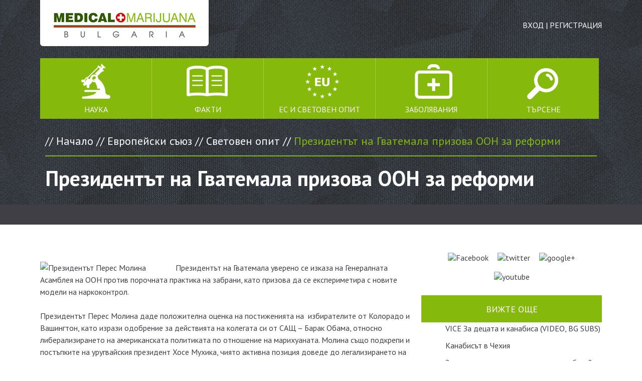

--- FILE ---
content_type: text/html; charset=UTF-8
request_url: https://medicalmarijuana.bg/gvatemala_oon/
body_size: 14118
content:
<!DOCTYPE html><html
lang="bg-BG"><head><meta
charset="UTF-8"><meta
name="google-site-verification" content="xexP7Z7BGdli-RHUzNk9Wo_Kx_XYuJM5A-1IHBPC3wI" /><meta
name="viewport" content="width=device-width, initial-scale=1"><title>Президентът на Гватемала призова ООН за реформи</title><link
rel="profile" href="https://gmpg.org/xfn/11"><link
rel="pingback" href="https://medicalmarijuana.bg/xmlrpc.php"><link
href='https://fonts.googleapis.com/css?family=PT+Sans:400,700,400italic&subset=cyrillic-ext' rel='stylesheet' type='text/css'><link
rel="icon" type="image/png" href="https://medicalmarijuana.bg/wp-content/themes/medicalmarijuana/images/icons/MMJ-Favicon.png"><meta
name='robots' content='index, follow, max-image-preview:large, max-snippet:-1, max-video-preview:-1' /><style>img:is([sizes="auto" i], [sizes^="auto," i]) { contain-intrinsic-size: 3000px 1500px }</style><meta
name="description" content="Какви реформите в наркополитиката станаха главна тема на Генералната Асамблея на ООН наскоро?" /><link
rel="canonical" href="https://medicalmarijuana.bg/gvatemala_oon/" /><meta
property="og:locale" content="bg_BG" /><meta
property="og:type" content="article" /><meta
property="og:title" content="Президентът на Гватемала призова ООН за реформи" /><meta
property="og:description" content="Какви реформите в наркополитиката станаха главна тема на Генералната Асамблея на ООН наскоро?" /><meta
property="og:url" content="https://medicalmarijuana.bg/gvatemala_oon/" /><meta
property="og:site_name" content="Медицинска марихуана" /><meta
property="article:publisher" content="https://www.facebook.com/MedicinskaMarihuanaBulgaria" /><meta
property="article:published_time" content="2013-10-31T14:05:12+00:00" /><meta
property="article:modified_time" content="2014-04-25T10:08:57+00:00" /><meta
property="og:image" content="https://medicalmarijuana.bg/wp-content/uploads/2013/10/389b1419d386024814b9710bfcb9f5a1_XL-e1383291704505.jpg" /><meta
property="og:image:width" content="238" /><meta
property="og:image:height" content="289" /><meta
property="og:image:type" content="image/jpeg" /><meta
name="author" content="admin" /><meta
name="twitter:card" content="summary_large_image" /><meta
name="twitter:creator" content="@MedMarijuanaBG" /><meta
name="twitter:site" content="@MedMarijuanaBG" /><meta
name="twitter:label1" content="Written by" /><meta
name="twitter:data1" content="admin" /> <script type="application/ld+json" class="yoast-schema-graph">{"@context":"https://schema.org","@graph":[{"@type":"WebPage","@id":"https://medicalmarijuana.bg/gvatemala_oon/","url":"https://medicalmarijuana.bg/gvatemala_oon/","name":"Президентът на Гватемала призова ООН за реформи","isPartOf":{"@id":"https://medicalmarijuana.bg/#website"},"primaryImageOfPage":{"@id":"https://medicalmarijuana.bg/gvatemala_oon/#primaryimage"},"image":{"@id":"https://medicalmarijuana.bg/gvatemala_oon/#primaryimage"},"thumbnailUrl":"https://medicalmarijuana.bg/wp-content/uploads/2013/10/389b1419d386024814b9710bfcb9f5a1_XL-e1383291704505.jpg","datePublished":"2013-10-31T14:05:12+00:00","dateModified":"2014-04-25T10:08:57+00:00","author":{"@id":"https://medicalmarijuana.bg/#/schema/person/cd7713b2a309e24817c505643ed48f15"},"description":"Какви реформите в наркополитиката станаха главна тема на Генералната Асамблея на ООН наскоро?","inLanguage":"bg-BG","potentialAction":[{"@type":"ReadAction","target":["https://medicalmarijuana.bg/gvatemala_oon/"]}]},{"@type":"ImageObject","inLanguage":"bg-BG","@id":"https://medicalmarijuana.bg/gvatemala_oon/#primaryimage","url":"https://medicalmarijuana.bg/wp-content/uploads/2013/10/389b1419d386024814b9710bfcb9f5a1_XL-e1383291704505.jpg","contentUrl":"https://medicalmarijuana.bg/wp-content/uploads/2013/10/389b1419d386024814b9710bfcb9f5a1_XL-e1383291704505.jpg","width":238,"height":289},{"@type":"WebSite","@id":"https://medicalmarijuana.bg/#website","url":"https://medicalmarijuana.bg/","name":"Медицинска марихуана","description":"Всичко за ползите и качествата на канабиса","potentialAction":[{"@type":"SearchAction","target":{"@type":"EntryPoint","urlTemplate":"https://medicalmarijuana.bg/?s={search_term_string}"},"query-input":{"@type":"PropertyValueSpecification","valueRequired":true,"valueName":"search_term_string"}}],"inLanguage":"bg-BG"},{"@type":"Person","@id":"https://medicalmarijuana.bg/#/schema/person/cd7713b2a309e24817c505643ed48f15","name":"admin","image":{"@type":"ImageObject","inLanguage":"bg-BG","@id":"https://medicalmarijuana.bg/#/schema/person/image/","url":"https://secure.gravatar.com/avatar/4d0706769662df26e2b98147cefa3806?s=96&d=mm&r=g","contentUrl":"https://secure.gravatar.com/avatar/4d0706769662df26e2b98147cefa3806?s=96&d=mm&r=g","caption":"admin"},"url":"https://medicalmarijuana.bg/author/admin/"}]}</script> <link
rel='dns-prefetch' href='//use.fontawesome.com' /><link
rel='stylesheet' id='cnss_font_awesome_css-css' href='https://medicalmarijuana.bg/wp-content/plugins/easy-social-icons/css/font-awesome/css/all.min.css' type='text/css' media='all' /><link
rel='stylesheet' id='cnss_font_awesome_v4_shims-css' href='https://medicalmarijuana.bg/wp-content/plugins/easy-social-icons/css/font-awesome/css/v4-shims.min.css' type='text/css' media='all' /><link
rel='stylesheet' id='cnss_css-css' href='https://medicalmarijuana.bg/wp-content/plugins/easy-social-icons/css/cnss.css' type='text/css' media='all' /><link
rel='stylesheet' id='fancybox-css' href='https://medicalmarijuana.bg/wp-content/themes/medicalmarijuana/js/fancybox/jquery.fancybox.css' type='text/css' media='all' /><style id='classic-theme-styles-inline-css' type='text/css'>/*! This file is auto-generated */
.wp-block-button__link{color:#fff;background-color:#32373c;border-radius:9999px;box-shadow:none;text-decoration:none;padding:calc(.667em + 2px) calc(1.333em + 2px);font-size:1.125em}.wp-block-file__button{background:#32373c;color:#fff;text-decoration:none}</style><style id='global-styles-inline-css' type='text/css'>:root{--wp--preset--aspect-ratio--square: 1;--wp--preset--aspect-ratio--4-3: 4/3;--wp--preset--aspect-ratio--3-4: 3/4;--wp--preset--aspect-ratio--3-2: 3/2;--wp--preset--aspect-ratio--2-3: 2/3;--wp--preset--aspect-ratio--16-9: 16/9;--wp--preset--aspect-ratio--9-16: 9/16;--wp--preset--color--black: #000000;--wp--preset--color--cyan-bluish-gray: #abb8c3;--wp--preset--color--white: #ffffff;--wp--preset--color--pale-pink: #f78da7;--wp--preset--color--vivid-red: #cf2e2e;--wp--preset--color--luminous-vivid-orange: #ff6900;--wp--preset--color--luminous-vivid-amber: #fcb900;--wp--preset--color--light-green-cyan: #7bdcb5;--wp--preset--color--vivid-green-cyan: #00d084;--wp--preset--color--pale-cyan-blue: #8ed1fc;--wp--preset--color--vivid-cyan-blue: #0693e3;--wp--preset--color--vivid-purple: #9b51e0;--wp--preset--gradient--vivid-cyan-blue-to-vivid-purple: linear-gradient(135deg,rgba(6,147,227,1) 0%,rgb(155,81,224) 100%);--wp--preset--gradient--light-green-cyan-to-vivid-green-cyan: linear-gradient(135deg,rgb(122,220,180) 0%,rgb(0,208,130) 100%);--wp--preset--gradient--luminous-vivid-amber-to-luminous-vivid-orange: linear-gradient(135deg,rgba(252,185,0,1) 0%,rgba(255,105,0,1) 100%);--wp--preset--gradient--luminous-vivid-orange-to-vivid-red: linear-gradient(135deg,rgba(255,105,0,1) 0%,rgb(207,46,46) 100%);--wp--preset--gradient--very-light-gray-to-cyan-bluish-gray: linear-gradient(135deg,rgb(238,238,238) 0%,rgb(169,184,195) 100%);--wp--preset--gradient--cool-to-warm-spectrum: linear-gradient(135deg,rgb(74,234,220) 0%,rgb(151,120,209) 20%,rgb(207,42,186) 40%,rgb(238,44,130) 60%,rgb(251,105,98) 80%,rgb(254,248,76) 100%);--wp--preset--gradient--blush-light-purple: linear-gradient(135deg,rgb(255,206,236) 0%,rgb(152,150,240) 100%);--wp--preset--gradient--blush-bordeaux: linear-gradient(135deg,rgb(254,205,165) 0%,rgb(254,45,45) 50%,rgb(107,0,62) 100%);--wp--preset--gradient--luminous-dusk: linear-gradient(135deg,rgb(255,203,112) 0%,rgb(199,81,192) 50%,rgb(65,88,208) 100%);--wp--preset--gradient--pale-ocean: linear-gradient(135deg,rgb(255,245,203) 0%,rgb(182,227,212) 50%,rgb(51,167,181) 100%);--wp--preset--gradient--electric-grass: linear-gradient(135deg,rgb(202,248,128) 0%,rgb(113,206,126) 100%);--wp--preset--gradient--midnight: linear-gradient(135deg,rgb(2,3,129) 0%,rgb(40,116,252) 100%);--wp--preset--font-size--small: 13px;--wp--preset--font-size--medium: 20px;--wp--preset--font-size--large: 36px;--wp--preset--font-size--x-large: 42px;--wp--preset--spacing--20: 0.44rem;--wp--preset--spacing--30: 0.67rem;--wp--preset--spacing--40: 1rem;--wp--preset--spacing--50: 1.5rem;--wp--preset--spacing--60: 2.25rem;--wp--preset--spacing--70: 3.38rem;--wp--preset--spacing--80: 5.06rem;--wp--preset--shadow--natural: 6px 6px 9px rgba(0, 0, 0, 0.2);--wp--preset--shadow--deep: 12px 12px 50px rgba(0, 0, 0, 0.4);--wp--preset--shadow--sharp: 6px 6px 0px rgba(0, 0, 0, 0.2);--wp--preset--shadow--outlined: 6px 6px 0px -3px rgba(255, 255, 255, 1), 6px 6px rgba(0, 0, 0, 1);--wp--preset--shadow--crisp: 6px 6px 0px rgba(0, 0, 0, 1);}:where(.is-layout-flex){gap: 0.5em;}:where(.is-layout-grid){gap: 0.5em;}body .is-layout-flex{display: flex;}.is-layout-flex{flex-wrap: wrap;align-items: center;}.is-layout-flex > :is(*, div){margin: 0;}body .is-layout-grid{display: grid;}.is-layout-grid > :is(*, div){margin: 0;}:where(.wp-block-columns.is-layout-flex){gap: 2em;}:where(.wp-block-columns.is-layout-grid){gap: 2em;}:where(.wp-block-post-template.is-layout-flex){gap: 1.25em;}:where(.wp-block-post-template.is-layout-grid){gap: 1.25em;}.has-black-color{color: var(--wp--preset--color--black) !important;}.has-cyan-bluish-gray-color{color: var(--wp--preset--color--cyan-bluish-gray) !important;}.has-white-color{color: var(--wp--preset--color--white) !important;}.has-pale-pink-color{color: var(--wp--preset--color--pale-pink) !important;}.has-vivid-red-color{color: var(--wp--preset--color--vivid-red) !important;}.has-luminous-vivid-orange-color{color: var(--wp--preset--color--luminous-vivid-orange) !important;}.has-luminous-vivid-amber-color{color: var(--wp--preset--color--luminous-vivid-amber) !important;}.has-light-green-cyan-color{color: var(--wp--preset--color--light-green-cyan) !important;}.has-vivid-green-cyan-color{color: var(--wp--preset--color--vivid-green-cyan) !important;}.has-pale-cyan-blue-color{color: var(--wp--preset--color--pale-cyan-blue) !important;}.has-vivid-cyan-blue-color{color: var(--wp--preset--color--vivid-cyan-blue) !important;}.has-vivid-purple-color{color: var(--wp--preset--color--vivid-purple) !important;}.has-black-background-color{background-color: var(--wp--preset--color--black) !important;}.has-cyan-bluish-gray-background-color{background-color: var(--wp--preset--color--cyan-bluish-gray) !important;}.has-white-background-color{background-color: var(--wp--preset--color--white) !important;}.has-pale-pink-background-color{background-color: var(--wp--preset--color--pale-pink) !important;}.has-vivid-red-background-color{background-color: var(--wp--preset--color--vivid-red) !important;}.has-luminous-vivid-orange-background-color{background-color: var(--wp--preset--color--luminous-vivid-orange) !important;}.has-luminous-vivid-amber-background-color{background-color: var(--wp--preset--color--luminous-vivid-amber) !important;}.has-light-green-cyan-background-color{background-color: var(--wp--preset--color--light-green-cyan) !important;}.has-vivid-green-cyan-background-color{background-color: var(--wp--preset--color--vivid-green-cyan) !important;}.has-pale-cyan-blue-background-color{background-color: var(--wp--preset--color--pale-cyan-blue) !important;}.has-vivid-cyan-blue-background-color{background-color: var(--wp--preset--color--vivid-cyan-blue) !important;}.has-vivid-purple-background-color{background-color: var(--wp--preset--color--vivid-purple) !important;}.has-black-border-color{border-color: var(--wp--preset--color--black) !important;}.has-cyan-bluish-gray-border-color{border-color: var(--wp--preset--color--cyan-bluish-gray) !important;}.has-white-border-color{border-color: var(--wp--preset--color--white) !important;}.has-pale-pink-border-color{border-color: var(--wp--preset--color--pale-pink) !important;}.has-vivid-red-border-color{border-color: var(--wp--preset--color--vivid-red) !important;}.has-luminous-vivid-orange-border-color{border-color: var(--wp--preset--color--luminous-vivid-orange) !important;}.has-luminous-vivid-amber-border-color{border-color: var(--wp--preset--color--luminous-vivid-amber) !important;}.has-light-green-cyan-border-color{border-color: var(--wp--preset--color--light-green-cyan) !important;}.has-vivid-green-cyan-border-color{border-color: var(--wp--preset--color--vivid-green-cyan) !important;}.has-pale-cyan-blue-border-color{border-color: var(--wp--preset--color--pale-cyan-blue) !important;}.has-vivid-cyan-blue-border-color{border-color: var(--wp--preset--color--vivid-cyan-blue) !important;}.has-vivid-purple-border-color{border-color: var(--wp--preset--color--vivid-purple) !important;}.has-vivid-cyan-blue-to-vivid-purple-gradient-background{background: var(--wp--preset--gradient--vivid-cyan-blue-to-vivid-purple) !important;}.has-light-green-cyan-to-vivid-green-cyan-gradient-background{background: var(--wp--preset--gradient--light-green-cyan-to-vivid-green-cyan) !important;}.has-luminous-vivid-amber-to-luminous-vivid-orange-gradient-background{background: var(--wp--preset--gradient--luminous-vivid-amber-to-luminous-vivid-orange) !important;}.has-luminous-vivid-orange-to-vivid-red-gradient-background{background: var(--wp--preset--gradient--luminous-vivid-orange-to-vivid-red) !important;}.has-very-light-gray-to-cyan-bluish-gray-gradient-background{background: var(--wp--preset--gradient--very-light-gray-to-cyan-bluish-gray) !important;}.has-cool-to-warm-spectrum-gradient-background{background: var(--wp--preset--gradient--cool-to-warm-spectrum) !important;}.has-blush-light-purple-gradient-background{background: var(--wp--preset--gradient--blush-light-purple) !important;}.has-blush-bordeaux-gradient-background{background: var(--wp--preset--gradient--blush-bordeaux) !important;}.has-luminous-dusk-gradient-background{background: var(--wp--preset--gradient--luminous-dusk) !important;}.has-pale-ocean-gradient-background{background: var(--wp--preset--gradient--pale-ocean) !important;}.has-electric-grass-gradient-background{background: var(--wp--preset--gradient--electric-grass) !important;}.has-midnight-gradient-background{background: var(--wp--preset--gradient--midnight) !important;}.has-small-font-size{font-size: var(--wp--preset--font-size--small) !important;}.has-medium-font-size{font-size: var(--wp--preset--font-size--medium) !important;}.has-large-font-size{font-size: var(--wp--preset--font-size--large) !important;}.has-x-large-font-size{font-size: var(--wp--preset--font-size--x-large) !important;}
:where(.wp-block-post-template.is-layout-flex){gap: 1.25em;}:where(.wp-block-post-template.is-layout-grid){gap: 1.25em;}
:where(.wp-block-columns.is-layout-flex){gap: 2em;}:where(.wp-block-columns.is-layout-grid){gap: 2em;}
:root :where(.wp-block-pullquote){font-size: 1.5em;line-height: 1.6;}</style><link
rel='stylesheet' id='contact-form-7-css' href='https://medicalmarijuana.bg/wp-content/plugins/contact-form-7/includes/css/styles.css' type='text/css' media='all' /><link
rel='stylesheet' id='wpsr_main_css-css' href='https://medicalmarijuana.bg/wp-content/plugins/wp-socializer/public/css/wpsr.min.css' type='text/css' media='all' /><link
rel='stylesheet' id='wpsr_fa_icons-css' href='https://use.fontawesome.com/releases/v6.7.2/css/all.css' type='text/css' media='all' /><link
rel='stylesheet' id='crp-style-rounded-thumbs-css' href='https://medicalmarijuana.bg/wp-content/plugins/contextual-related-posts/css/rounded-thumbs.min.css' type='text/css' media='all' /><style id='crp-style-rounded-thumbs-inline-css' type='text/css'>.crp_related.crp-rounded-thumbs a {
				width: 50px;
                height: 50px;
				text-decoration: none;
			}
			.crp_related.crp-rounded-thumbs img {
				max-width: 50px;
				margin: auto;
			}
			.crp_related.crp-rounded-thumbs .crp_title {
				width: 100%;
			}</style><link
rel='stylesheet' id='medicalmarijuana-style-css' href='https://medicalmarijuana.bg/wp-content/themes/medicalmarijuana/style.css' type='text/css' media='all' /><link
rel='stylesheet' id='arpw-style-css' href='https://medicalmarijuana.bg/wp-content/plugins/advanced-random-posts-widget/assets/css/arpw-frontend.css' type='text/css' media='all' /> <script type="text/javascript" src="https://medicalmarijuana.bg/wp-includes/js/jquery/jquery.min.js" id="jquery-core-js"></script> <style type="text/css">ul.cnss-social-icon li.cn-fa-icon a:hover{opacity: 0.7!important;color:#ffffff!important;}</style></head><body
data-rsssl=1 class="post-template-default single single-post postid-216 single-format-standard"><div
id="page" class="hfeed site"><header
id="masthead" class="site-header" role="banner"><div
class="site-branding"><h1 class="site-title"><a
id="logo" href="https://medicalmarijuana.bg/" rel="home">Медицинска марихуана</a></h1><h2 class="site-description">Всичко за ползите и качествата на канабиса</h2>
<span
class="mobile-nav"> </span><div
id="login">
<a
href="https://medicalmarijuana.bg/login">Вход</a> |
<a
href="https://medicalmarijuana.bg/register">Регистрация</a></div></div><nav
id="site-navigation" class="main-navigation" role="navigation"><div
class="screen-reader-text skip-link"><a
href="#content">Skip to content</a></div><div
class="menu-manu-container"><ul
id="menu-manu" class="menu"><li
id="menu-item-13" class="menu-item menu-item-type-taxonomy menu-item-object-category menu-item-has-children menu-item-13"><a
href="https://medicalmarijuana.bg/nauka/">Наука</a><ul
class="sub-menu"><li
id="menu-item-119" class="menu-item menu-item-type-taxonomy menu-item-object-category menu-item-has-children menu-item-119"><a
href="https://medicalmarijuana.bg/nauka/izsledvania/">Изследвания ></a><ul
class="sub-menu"><li
id="menu-item-328" class="menu-item menu-item-type-post_type menu-item-object-page menu-item-328"><a
href="https://medicalmarijuana.bg/endokanabinoidna-sistema/">Ендоканабиноидна система</a></li><li
id="menu-item-510" class="menu-item menu-item-type-post_type menu-item-object-page menu-item-510"><a
href="https://medicalmarijuana.bg/alternativno-lechenie/">Нова терапевтична възможност за лечение на спастичност при множествена склероза в Германия</a></li><li
id="menu-item-634" class="menu-item menu-item-type-post_type menu-item-object-page menu-item-634"><a
href="https://medicalmarijuana.bg/kanabinoidi_i_terpeni/">Научни данни за терапевтичната употреба на канабиноидите и терпените &#8211; Томаш Мичка, Чешка република 15 август, 2013</a></li></ul></li><li
id="menu-item-118" class="menu-item menu-item-type-taxonomy menu-item-object-category menu-item-118"><a
href="https://medicalmarijuana.bg/nauka/video/">Видео</a></li><li
id="menu-item-3135" class="menu-item menu-item-type-taxonomy menu-item-object-category menu-item-3135"><a
href="https://medicalmarijuana.bg/nauka/mmj-tv/">MMJ TV</a></li></ul></li><li
id="menu-item-14" class="menu-item menu-item-type-taxonomy menu-item-object-category menu-item-has-children menu-item-14"><a
href="https://medicalmarijuana.bg/istoria/">Факти</a><ul
class="sub-menu"><li
id="menu-item-117" class="menu-item menu-item-type-taxonomy menu-item-object-category menu-item-117"><a
href="https://medicalmarijuana.bg/istoria/marijuanata-kato-droga/">Марихуаната като лекарство</a></li><li
id="menu-item-115" class="menu-item menu-item-type-taxonomy menu-item-object-category menu-item-115"><a
href="https://medicalmarijuana.bg/istoria/istoria-na-zabranata/">История на забраната</a></li><li
id="menu-item-114" class="menu-item menu-item-type-taxonomy menu-item-object-category menu-item-114"><a
href="https://medicalmarijuana.bg/istoria/istoricheski-fakti/">Любопитни факти</a></li><li
id="menu-item-116" class="menu-item menu-item-type-taxonomy menu-item-object-category menu-item-116"><a
href="https://medicalmarijuana.bg/istoria/lichnosti/">Личности</a></li><li
id="menu-item-113" class="menu-item menu-item-type-taxonomy menu-item-object-category menu-item-113"><a
href="https://medicalmarijuana.bg/istoria/jiteiski-istorii/">Житейски истории</a></li></ul></li><li
id="menu-item-15" class="menu-item menu-item-type-taxonomy menu-item-object-category current-post-ancestor menu-item-has-children menu-item-15"><a
href="https://medicalmarijuana.bg/eu/">ЕС и Световен Опит</a><ul
class="sub-menu"><li
id="menu-item-107" class="menu-item menu-item-type-taxonomy menu-item-object-category menu-item-has-children menu-item-107"><a
href="https://medicalmarijuana.bg/eu/direktivi-i-dokumenti/">Директиви и документи ></a><ul
class="sub-menu"><li
id="menu-item-332" class="menu-item menu-item-type-post_type menu-item-object-page menu-item-332"><a
href="https://medicalmarijuana.bg/edinna-konvencia/">Единна конвенция по упойващите вещества</a></li><li
id="menu-item-336" class="menu-item menu-item-type-post_type menu-item-object-page menu-item-336"><a
href="https://medicalmarijuana.bg/zakon-za-narkoti4nite-vestestva-i-prekursorite/">ЗАКОН за контрол върху наркотичните вещества и прекурсорите</a></li><li
id="menu-item-749" class="menu-item menu-item-type-post_type menu-item-object-page menu-item-749"><a
href="https://medicalmarijuana.bg/mkb-10-statisticheska-klasifikaciya/">МКБ-10 (Международна статистическа класификация на болестите &#8211; десета ревизия)</a></li><li
id="menu-item-1062" class="menu-item menu-item-type-post_type menu-item-object-page menu-item-1062"><a
href="https://medicalmarijuana.bg/nakazatelen-kodeks-rb/">Наказателен Кодекс на Република България</a></li></ul></li><li
id="menu-item-108" class="menu-item menu-item-type-taxonomy menu-item-object-category menu-item-108"><a
href="https://medicalmarijuana.bg/eu/eu-opit/">Европейски опит</a></li><li
id="menu-item-110" class="menu-item menu-item-type-taxonomy menu-item-object-category current-post-ancestor current-menu-parent current-post-parent menu-item-110"><a
href="https://medicalmarijuana.bg/eu/svetoven-opit/">Световен опит</a></li></ul></li><li
id="menu-item-16" class="menu-item menu-item-type-taxonomy menu-item-object-category menu-item-has-children menu-item-16"><a
href="https://medicalmarijuana.bg/zaboliavania/">Заболявания</a><ul
class="sub-menu"><li
id="menu-item-126" class="menu-item menu-item-type-taxonomy menu-item-object-category menu-item-126"><a
href="https://medicalmarijuana.bg/zaboliavania/glaukoma/">Глаукома</a></li><li
id="menu-item-454" class="menu-item menu-item-type-taxonomy menu-item-object-category menu-item-454"><a
href="https://medicalmarijuana.bg/zaboliavania/epilepsia/">Епилепсия</a></li><li
id="menu-item-460" class="menu-item menu-item-type-taxonomy menu-item-object-category menu-item-460"><a
href="https://medicalmarijuana.bg/zaboliavania/infarkt/">Инфаркт</a></li><li
id="menu-item-455" class="menu-item menu-item-type-taxonomy menu-item-object-category menu-item-455"><a
href="https://medicalmarijuana.bg/zaboliavania/mnojestvena-skleroza/">Множествена склероза</a></li><li
id="menu-item-453" class="menu-item menu-item-type-taxonomy menu-item-object-category menu-item-453"><a
href="https://medicalmarijuana.bg/zaboliavania/avtoimunni-zaboliavania/">Други автоимунни заболявания</a></li><li
id="menu-item-456" class="menu-item menu-item-type-taxonomy menu-item-object-category menu-item-456"><a
href="https://medicalmarijuana.bg/zaboliavania/neurodegenerative-zaboliavania/">Невродегенеративни заболявания</a></li><li
id="menu-item-457" class="menu-item menu-item-type-taxonomy menu-item-object-category menu-item-457"><a
href="https://medicalmarijuana.bg/zaboliavania/rokovi-zaboliavania/">Ракови заболявания</a></li><li
id="menu-item-458" class="menu-item menu-item-type-taxonomy menu-item-object-category menu-item-458"><a
href="https://medicalmarijuana.bg/zaboliavania/psihichni-zaboliavania/">Психични заболявания</a></li><li
id="menu-item-459" class="menu-item menu-item-type-taxonomy menu-item-object-category menu-item-459"><a
href="https://medicalmarijuana.bg/zaboliavania/kanabis-i-zavisimosti/">Канабис и зависимости</a></li><li
id="menu-item-461" class="menu-item menu-item-type-taxonomy menu-item-object-category menu-item-461"><a
href="https://medicalmarijuana.bg/zaboliavania/bolka/">Болка</a></li></ul></li></ul></div><div
id="search" class="widget widget_search">
<span
class='close-icon'> </span><form
role="search" method="get" class="search-form" action="https://medicalmarijuana.bg/">
<label>
<span
class="screen-reader-text">Търсене</span>
<input
type="search" class="search-field" placeholder="Търси &hellip;" value="" name="s">
Търсене
</label>
<input
type="submit" class="search-submit" value="Търси"></form></div></nav><div
id="breadcrumbs" xmlns:v="http://rdf.data-vocabulary.org/#"> // <a
href="https://medicalmarijuana.bg/" rel="v:url" property="v:title">Начало</a> // <span
typeof="v:Breadcrumb"><a
rel="v:url" property="v:title" href="https://medicalmarijuana.bg/eu/">Европейски съюз</a></span> // <span
typeof="v:Breadcrumb"><a
rel="v:url" property="v:title" href="https://medicalmarijuana.bg/eu/svetoven-opit/">Световен опит</a></span> // <span
class="current">Президентът на Гватемала призова ООН за реформи</span></div><div
class="entry-header entry-header-single"><h1 class="entry-title">Президентът на Гватемала призова ООН за реформи</h1></div><div
class="social"></div></header><div
id="content" class="site-content"><div
id="primary" class="content-area"><main
id="main" class="site-main single-post" role="main"><article
id="post-216" class="post-216 post type-post status-publish format-standard has-post-thumbnail hentry category-svetoven-opit tag-90 tag-112 tag-48 tag-153 tag-138 tag-55"><div
class="entry-content"><p><img
fetchpriority="high" decoding="async" class=" wp-image-217 alignleft" title="Президентът Перес Молина" alt="Президентът Перес Молина" src="https://temp.ilief.com/test/wp-content/uploads/2013/10/389b1419d386024814b9710bfcb9f5a1_XL-246x300.jpg" width="246" height="300" /></p><p>Президентът на Гватемала уверено се изказа на Генералната Асамблея на ООН против порочната практика на забрани, като призова да се експериметира с новите модели на наркоконтрол.</p><p>&nbsp;</p><p>Президентът Перес Молина даде положителна оценка на постиженията на  избирателите от Колорадо и Вашингтон, като изрази одобрение за действията на колегата си от САЩ – Барак Обама, относно либерализирането на американската политиката по отношение на марихуаната. Молина също подкрепи и постъпките на уругвайския президент Хосе Мухика, чиято активна позиция доведе до легализирането на билката в страната.</p><p>&nbsp;</p><p>Колорадо и Вашингтон станаха първите от американските щати и, съответно, първите юрисдикции в света, легализирали производството, дистрибуцията и продажбата на марихуана на пълнолетни през ноември 2012 г. Уругвай планира в близкото бъдеще да се присъедини към тях. Парламентът на страната е одобрил законопроект за легализацията на канабиса през юли т.г. и Сенатът е длъжен да го ратифицира през този октомври.</p><p>&nbsp;</p><p>Миналия месец Белият Дом съобщи, че федералното правителство няма да възпрепятства отделните щати сами да си регулират законодателствата по отношение на марихуаната. Задължителни ще останат за изпълнение само някои правила, като например забраната да се продава на малолетни и непълнолетни граждани.</p><p>&nbsp;</p><p>“Разбираш, че световната наркополитика се променя, когато президент на латиноамериканска страна, която е уморена от насилие, благодари на САЩ за инициативи в областта на легализацията“, заяви Итън Наделман, изпълнителен директор на Drug Policy Alliance (DPA). „Изглежда, здравият смисъл и рационализмът най-сетне са проникнали във висшите ешалони на властта в двете Америки.”</p><p>&nbsp;</p><p>През тази седмица реформите в наркополитиката станаха главна тема на Генералната Асамблея на ООН. Държавните глави, в това число и президентът на Колумбия, заявиха за необходимостта от радикални промени в световната практика за наркоконтрол.</p><p>&nbsp;</p><p>Източник: <a
href="http://hemp.org/news/content/global-guatemalan-president-calls-global-drug-policy-reform-un-speech" target="_blank" rel="nofollow">hemp.org</a></p><p>&nbsp;</p><div
id="crp_related"></div></div></article><nav
role="navigation" id="nav-below" class="post-navigation"><div
class="nav-previous"><a
href="https://medicalmarijuana.bg/kanada_libre/" rel="prev"><span
class="meta-nav">&lt;&lt;</span> Канада стартира свободен пазар за медицинска марихуана за $1,3 милиарда</a></div><div
class="nav-next"><a
href="https://medicalmarijuana.bg/pyrva_smyrt_ot_koz/" rel="next">Марихуаната убива! <span
class="meta-nav">&gt;&gt;</span></a></div></nav><footer
class="entry-meta">
Етикети: <a
href="https://medicalmarijuana.bg/tag/%d0%b0%d0%bc%d0%b5%d1%80%d0%b8%d0%ba%d0%b0/" rel="tag">америка</a>, <a
href="https://medicalmarijuana.bg/tag/%d0%b3%d0%b2%d0%b0%d1%82%d0%b5%d0%bc%d0%b0%d0%bb%d0%b0/" rel="tag">гватемала</a>, <a
href="https://medicalmarijuana.bg/tag/%d0%bb%d0%b5%d0%b3%d0%b0%d0%bb%d0%b8%d0%b7%d0%b8%d1%80%d0%b0%d0%bd%d0%b5/" rel="tag">легализиране</a>, <a
href="https://medicalmarijuana.bg/tag/%d0%be%d0%be%d0%bd/" rel="tag">ООН</a>, <a
href="https://medicalmarijuana.bg/tag/%d1%80%d0%b5%d1%84%d0%be%d1%80%d0%bc%d0%b8/" rel="tag">реформи</a>, <a
href="https://medicalmarijuana.bg/tag/%d1%81%d0%b2%d0%b5%d1%82%d0%be%d0%b2%d0%b5%d0%bd-%d0%be%d0%bf%d0%b8%d1%82/" rel="tag">световен опит</a></footer></main></div><div
id="secondary" class="widget-area" role="complementary"><aside
id="cnss_widget-3" class="widget widget_cnss_widget"><ul
id="" class="cnss-social-icon " style="text-align:center;"><li
class="cn-fa-facebook" style="display:inline-block;"><a
class="" target="_blank" href="https://www.facebook.com/MedicinskaMarihuanaBulgaria" title="Facebook" style=""><img
src="https://1408620797_MMJ_fb.png" border="0" width="48" height="48" alt="Facebook" title="Facebook" style="margin:9px;" /></a></li><li
class="cn-fa-twitter" style="display:inline-block;"><a
class="" target="_blank" href=" https://twitter.com/MedMarijuanaBG" title="twitter" style=""><img
src="https://1392300191_twitterIcon.png" border="0" width="48" height="48" alt="twitter" title="twitter" style="margin:9px;" /></a></li><li
class="cn-fa-google-" style="display:inline-block;"><a
class="" target="_blank" href="https://plus.google.com/114100278386869235849/posts" title="google+" style=""><img
src="https://1392300226_googlePlusIcon.png" border="0" width="48" height="48" alt="google+" title="google+" style="margin:9px;" /></a></li><li
class="cn-fa-youtube" style="display:inline-block;"><a class="" target="_blank" href="https://www.youtube.com/user/bgMedicalMarijuana" title="youtube" style=""><img
src="https://1392300310_youtubeIcon.png" border="0" width="48" height="48" alt="youtube" title="youtube" style="margin:9px;" /></a></li></ul></aside><aside
id="arpw-widget-2" class="widget arpw-widget-random"><h3 class="widget-title">Вижте още</h3><div
class="arpw-random-post "><ul
class="arpw-ul"><li
class="arpw-li arpw-clearfix"><a
class="arpw-title" href="https://medicalmarijuana.bg/vice-za-decata-i-mmj/" rel="bookmark">VICE За децата и канабиса (VIDEO, BG SUBS)</a></li><li
class="arpw-li arpw-clearfix"><a
class="arpw-title" href="https://medicalmarijuana.bg/kanabisyt-v-chehiq/" rel="bookmark">Канабисът в Чехия</a></li><li
class="arpw-li arpw-clearfix"><a
class="arpw-title" href="https://medicalmarijuana.bg/prilojenie-na-konopa/" rel="bookmark">За какво можем да използваме канабиса?</a></li><li
class="arpw-li arpw-clearfix"><a
class="arpw-title" href="https://medicalmarijuana.bg/medicinskata_marijuana_e_bezopasna_za_deca/" rel="bookmark">Медицинската марихуана е безопасна за деца</a></li><li
class="arpw-li arpw-clearfix"><a
class="arpw-title" href="https://medicalmarijuana.bg/time-deca-na-marihuana-chast-2/" rel="bookmark">TIME: Деца на марихуана. Част 2</a></li></ul></div></aside><aside
id="text-10" class="widget widget_text"><div
class="textwidget"><a
href="/priyateli" class="button"></a></div></aside><aside
id="text-9" class="widget widget_text"><div
class="textwidget"><blockquote>Марихуаната няма висок потенциал за злоупотреба, а има множество легитимни приложения в медицината.</blockquote><div
class="person"></div><p>Д-р Санджай Гупта, неврохирург,
консултант в CNN и CBS</p></div></aside><aside
id="randomvideosidebar-2" class="widget randomvideosidebar"><h3 class="widget-title">Мултимедия</h3><iframe
width='360' height='300' src='//www.youtube.com/embed/4PA4a8s4VPk?autoplay=0&loop=0&rel=0' frameborder='0' allowfullscreen></iframe></aside></div></div><footer
id="colophon" class="site-footer" role="contentinfo"><div
id="footer-content1"><div
id="footer-widgets"><aside
id="recent-posts-3" class="widget widget_recent_entries"><h3 class="widget-title">Последни</h3><ul><li>
<a
href="https://medicalmarijuana.bg/%d0%ba%d0%b0%d0%bd%d0%b0%d0%b1%d0%b8%d1%81-%d0%b8-%d1%80%d0%b0%d0%ba-%d0%b4%d0%b2%d0%b5-%d0%bf%d1%80%d0%be%d1%83%d1%87%d0%b2%d0%b0%d0%bd%d0%b8%d1%8f/">Канабис и рак: Две проучвания, за които властите не искат да научавате.</a>
<span
class="post-date">27 сеп.</span></li><li>
<a
href="https://medicalmarijuana.bg/%d0%ba%d0%b0%d0%bd%d0%b0%d0%b1%d0%b8%d0%b4%d0%b8%d0%be%d0%bb-%d0%bc%d0%be%d0%b7%d1%8a%d1%87%d0%bd%d0%b8-%d1%82%d1%83%d0%bc%d0%be%d1%80%d0%b8-%d0%b4%d0%b5%d1%86%d0%b0/">Британски учени изследват ефектите на канабидиолa (CBD) върху мозъчни тумори при деца</a>
<span
class="post-date">26 сеп.</span></li><li>
<a
href="https://medicalmarijuana.bg/%d0%ba%d0%b0%d0%bd%d0%b0%d0%b1%d0%b8%d1%81-%d0%b8-%d0%bf%d0%bc%d1%81/">5 начина, по които канабисът се справя със симптомите на ПМС</a>
<span
class="post-date">25 сеп.</span></li></ul></aside><aside
id="text-7" class="widget widget_text"><h3 class="widget-title">Контакти</h3><div
class="textwidget"><div
class="wpcf7 no-js" id="wpcf7-f26-o1" lang="bg-BG" dir="ltr" data-wpcf7-id="26"><div
class="screen-reader-response"><p
role="status" aria-live="polite" aria-atomic="true"></p><ul></ul></div><form
action="/gvatemala_oon/#wpcf7-f26-o1" method="post" class="wpcf7-form init" aria-label="Формуляр за контакт" novalidate="novalidate" data-status="init"><div
style="display: none;">
<input
type="hidden" name="_wpcf7" value="26" />
<input
type="hidden" name="_wpcf7_version" value="6.0.3" />
<input
type="hidden" name="_wpcf7_locale" value="bg_BG" />
<input
type="hidden" name="_wpcf7_unit_tag" value="wpcf7-f26-o1" />
<input
type="hidden" name="_wpcf7_container_post" value="0" />
<input
type="hidden" name="_wpcf7_posted_data_hash" value="" /></div><div><p
class="label">Име</p><p><span
class="wpcf7-form-control-wrap" data-name="your-name"><input
size="40" maxlength="400" class="wpcf7-form-control wpcf7-text wpcf7-validates-as-required" aria-required="true" aria-invalid="false" value="" type="text" name="your-name" /></span></p></div><div><p
class="label">Тема</p><p><span
class="wpcf7-form-control-wrap" data-name="theme"><input
size="40" maxlength="400" class="wpcf7-form-control wpcf7-text wpcf7-validates-as-required" aria-required="true" aria-invalid="false" value="" type="text" name="theme" /></span></p></div><div><p
class="label">Email</p><p><span
class="wpcf7-form-control-wrap" data-name="email"><input
size="40" maxlength="400" class="wpcf7-form-control wpcf7-email wpcf7-validates-as-required wpcf7-text wpcf7-validates-as-email" aria-required="true" aria-invalid="false" value="" type="email" name="email" /></span></p></div><div><p
class="label">Писмо</p><p><span
class="wpcf7-form-control-wrap" data-name="your-message"><textarea cols="40" rows="10" maxlength="2000" class="wpcf7-form-control wpcf7-textarea wpcf7-validates-as-required" aria-required="true" aria-invalid="false" name="your-message"></textarea></span></p></div><p
class="label"></p><p
class="submit"><input
class="wpcf7-form-control wpcf7-submit has-spinner" type="submit" value="Изпрати" /></p><p
style="display: none !important;" class="akismet-fields-container" data-prefix="_wpcf7_ak_"><label>&#916;<textarea name="_wpcf7_ak_hp_textarea" cols="45" rows="8" maxlength="100"></textarea></label><input
type="hidden" id="ak_js_1" name="_wpcf7_ak_js" value="169"/></p><div
class="wpcf7-response-output" aria-hidden="true"></div></form></div></div></aside></div></div><div
class="site-info"><div
id="footer-content2"><aside
id="nav_menu-3" class="widget widget_nav_menu"><div
class="menu-manu-container"><ul
id="menu-manu-1" class="menu"><li
class="menu-item menu-item-type-taxonomy menu-item-object-category menu-item-has-children menu-item-13"><a
href="https://medicalmarijuana.bg/nauka/">Наука</a><ul
class="sub-menu"><li
class="menu-item menu-item-type-taxonomy menu-item-object-category menu-item-has-children menu-item-119"><a
href="https://medicalmarijuana.bg/nauka/izsledvania/">Изследвания ></a><ul
class="sub-menu"><li
class="menu-item menu-item-type-post_type menu-item-object-page menu-item-328"><a
href="https://medicalmarijuana.bg/endokanabinoidna-sistema/">Ендоканабиноидна система</a></li><li
class="menu-item menu-item-type-post_type menu-item-object-page menu-item-510"><a
href="https://medicalmarijuana.bg/alternativno-lechenie/">Нова терапевтична възможност за лечение на спастичност при множествена склероза в Германия</a></li><li
class="menu-item menu-item-type-post_type menu-item-object-page menu-item-634"><a
href="https://medicalmarijuana.bg/kanabinoidi_i_terpeni/">Научни данни за терапевтичната употреба на канабиноидите и терпените &#8211; Томаш Мичка, Чешка република 15 август, 2013</a></li></ul></li><li
class="menu-item menu-item-type-taxonomy menu-item-object-category menu-item-118"><a
href="https://medicalmarijuana.bg/nauka/video/">Видео</a></li><li
class="menu-item menu-item-type-taxonomy menu-item-object-category menu-item-3135"><a
href="https://medicalmarijuana.bg/nauka/mmj-tv/">MMJ TV</a></li></ul></li><li
class="menu-item menu-item-type-taxonomy menu-item-object-category menu-item-has-children menu-item-14"><a
href="https://medicalmarijuana.bg/istoria/">Факти</a><ul
class="sub-menu"><li
class="menu-item menu-item-type-taxonomy menu-item-object-category menu-item-117"><a
href="https://medicalmarijuana.bg/istoria/marijuanata-kato-droga/">Марихуаната като лекарство</a></li><li
class="menu-item menu-item-type-taxonomy menu-item-object-category menu-item-115"><a
href="https://medicalmarijuana.bg/istoria/istoria-na-zabranata/">История на забраната</a></li><li
class="menu-item menu-item-type-taxonomy menu-item-object-category menu-item-114"><a
href="https://medicalmarijuana.bg/istoria/istoricheski-fakti/">Любопитни факти</a></li><li
class="menu-item menu-item-type-taxonomy menu-item-object-category menu-item-116"><a
href="https://medicalmarijuana.bg/istoria/lichnosti/">Личности</a></li><li
class="menu-item menu-item-type-taxonomy menu-item-object-category menu-item-113"><a
href="https://medicalmarijuana.bg/istoria/jiteiski-istorii/">Житейски истории</a></li></ul></li><li
class="menu-item menu-item-type-taxonomy menu-item-object-category current-post-ancestor menu-item-has-children menu-item-15"><a
href="https://medicalmarijuana.bg/eu/">ЕС и Световен Опит</a><ul
class="sub-menu"><li
class="menu-item menu-item-type-taxonomy menu-item-object-category menu-item-has-children menu-item-107"><a
href="https://medicalmarijuana.bg/eu/direktivi-i-dokumenti/">Директиви и документи ></a><ul
class="sub-menu"><li
class="menu-item menu-item-type-post_type menu-item-object-page menu-item-332"><a
href="https://medicalmarijuana.bg/edinna-konvencia/">Единна конвенция по упойващите вещества</a></li><li
class="menu-item menu-item-type-post_type menu-item-object-page menu-item-336"><a
href="https://medicalmarijuana.bg/zakon-za-narkoti4nite-vestestva-i-prekursorite/">ЗАКОН за контрол върху наркотичните вещества и прекурсорите</a></li><li
class="menu-item menu-item-type-post_type menu-item-object-page menu-item-749"><a
href="https://medicalmarijuana.bg/mkb-10-statisticheska-klasifikaciya/">МКБ-10 (Международна статистическа класификация на болестите &#8211; десета ревизия)</a></li><li
class="menu-item menu-item-type-post_type menu-item-object-page menu-item-1062"><a
href="https://medicalmarijuana.bg/nakazatelen-kodeks-rb/">Наказателен Кодекс на Република България</a></li></ul></li><li
class="menu-item menu-item-type-taxonomy menu-item-object-category menu-item-108"><a
href="https://medicalmarijuana.bg/eu/eu-opit/">Европейски опит</a></li><li
class="menu-item menu-item-type-taxonomy menu-item-object-category current-post-ancestor current-menu-parent current-post-parent menu-item-110"><a
href="https://medicalmarijuana.bg/eu/svetoven-opit/">Световен опит</a></li></ul></li><li
class="menu-item menu-item-type-taxonomy menu-item-object-category menu-item-has-children menu-item-16"><a
href="https://medicalmarijuana.bg/zaboliavania/">Заболявания</a><ul
class="sub-menu"><li
class="menu-item menu-item-type-taxonomy menu-item-object-category menu-item-126"><a
href="https://medicalmarijuana.bg/zaboliavania/glaukoma/">Глаукома</a></li><li
class="menu-item menu-item-type-taxonomy menu-item-object-category menu-item-454"><a
href="https://medicalmarijuana.bg/zaboliavania/epilepsia/">Епилепсия</a></li><li
class="menu-item menu-item-type-taxonomy menu-item-object-category menu-item-460"><a
href="https://medicalmarijuana.bg/zaboliavania/infarkt/">Инфаркт</a></li><li
class="menu-item menu-item-type-taxonomy menu-item-object-category menu-item-455"><a
href="https://medicalmarijuana.bg/zaboliavania/mnojestvena-skleroza/">Множествена склероза</a></li><li
class="menu-item menu-item-type-taxonomy menu-item-object-category menu-item-453"><a
href="https://medicalmarijuana.bg/zaboliavania/avtoimunni-zaboliavania/">Други автоимунни заболявания</a></li><li
class="menu-item menu-item-type-taxonomy menu-item-object-category menu-item-456"><a
href="https://medicalmarijuana.bg/zaboliavania/neurodegenerative-zaboliavania/">Невродегенеративни заболявания</a></li><li
class="menu-item menu-item-type-taxonomy menu-item-object-category menu-item-457"><a
href="https://medicalmarijuana.bg/zaboliavania/rokovi-zaboliavania/">Ракови заболявания</a></li><li
class="menu-item menu-item-type-taxonomy menu-item-object-category menu-item-458"><a
href="https://medicalmarijuana.bg/zaboliavania/psihichni-zaboliavania/">Психични заболявания</a></li><li
class="menu-item menu-item-type-taxonomy menu-item-object-category menu-item-459"><a
href="https://medicalmarijuana.bg/zaboliavania/kanabis-i-zavisimosti/">Канабис и зависимости</a></li><li
class="menu-item menu-item-type-taxonomy menu-item-object-category menu-item-461"><a
href="https://medicalmarijuana.bg/zaboliavania/bolka/">Болка</a></li></ul></li></ul></div></aside></div><p
class="copy">&copy; 2014 <a
href="https://medicalmarijuana.bg">MedicalMarijuanaBulgaria</a></p></div></footer></div> <script type="text/javascript" id="wp-i18n-js-after">/*  */
wp.i18n.setLocaleData( { 'text direction\u0004ltr': [ 'ltr' ] } );
/*  */</script> <script type="text/javascript" id="contact-form-7-js-translations">/*  */
( function( domain, translations ) {
	var localeData = translations.locale_data[ domain ] || translations.locale_data.messages;
	localeData[""].domain = domain;
	wp.i18n.setLocaleData( localeData, domain );
} )( "contact-form-7", {"translation-revision-date":"2024-11-23 12:19:33+0000","generator":"GlotPress\/4.0.1","domain":"messages","locale_data":{"messages":{"":{"domain":"messages","plural-forms":"nplurals=2; plural=n != 1;","lang":"bg"},"This contact form is placed in the wrong place.":["\u0422\u0430\u0437\u0438 \u043a\u043e\u043d\u0442\u0430\u043a\u0442\u043d\u0430 \u0444\u043e\u0440\u043c\u0430 \u0435 \u043f\u043e\u0441\u0442\u0430\u0432\u0435\u043d\u0430 \u043d\u0430 \u0433\u0440\u0435\u0448\u043d\u043e\u0442\u043e \u043c\u044f\u0441\u0442\u043e."],"Error:":["\u0413\u0440\u0435\u0448\u043a\u0430:"]}},"comment":{"reference":"includes\/js\/index.js"}} );
/*  */</script> <script type="text/javascript" id="contact-form-7-js-before">/*  */
var wpcf7 = {
    "api": {
        "root": "https:\/\/medicalmarijuana.bg\/wp-json\/",
        "namespace": "contact-form-7\/v1"
    },
    "cached": 1
};
/*  */</script> <script defer type="text/javascript" src="https://medicalmarijuana.bg/wp-content/plugins/akismet/_inc/akismet-frontend.js" id="akismet-frontend-js"></script> <script type="text/javascript" id="wpsr_main_js-js-extra">/*  */
var wp_socializer = {"ajax_url":"https:\/\/medicalmarijuana.bg\/wp-admin\/admin-ajax.php"};
/*  */</script>  <script type="text/javascript">var sc_project=9624470; 
var sc_invisible=1; 
var sc_security="66270cdc"; 
var scJsHost = (("https:" == document.location.protocol) ?
"https://secure." : "http://www.");
document.write("<sc"+"ript type='text/javascript' src='" +
scJsHost+
"statcounter.com/counter/counter.js'></"+"script>");</script> <noscript><div
class="statcounter"><a
title="free hit
counters" href="http://statcounter.com/free-hit-counter/"
target="_blank"><img
class="statcounter"
src="https://c.statcounter.com/9624470/0/66270cdc/0/"
alt="free hit counters"></a></div></noscript> <script defer type="text/javascript" src="https://medicalmarijuana.bg/wp-includes/js/jquery/jquery-migrate.min.js" id="jquery-migrate-js"></script> <script defer type="text/javascript" src="https://medicalmarijuana.bg/wp-content/plugins/easy-social-icons/js/cnss.js" id="cnss_js-js"></script> <script defer type="text/javascript" src="https://medicalmarijuana.bg/wp-content/themes/medicalmarijuana/js/jquery-1.8.2.min.js" id="jquery-1.8.2-js"></script> <script defer type="text/javascript" src="https://medicalmarijuana.bg/wp-content/themes/medicalmarijuana/js/fancybox/jquery.fancybox.js" id="fancybox-js"></script> <script defer type="text/javascript" src="https://medicalmarijuana.bg/wp-content/themes/medicalmarijuana/js/main.js" id="main-js"></script> <script async src="https://medicalmarijuana.bg/wp-content/uploads/speed-booster/gtag-G-QEJPYQN8CX.js"></script> <script defer src="[data-uri]"></script> <script defer src="[data-uri]"></script> <script defer src="[data-uri]"></script> <script defer type="text/javascript" src="https://medicalmarijuana.bg/wp-includes/js/jquery/ui/core.min.js" id="jquery-ui-core-js"></script> <script defer type="text/javascript" src="https://medicalmarijuana.bg/wp-includes/js/jquery/ui/mouse.min.js" id="jquery-ui-mouse-js"></script> <script defer type="text/javascript" src="https://medicalmarijuana.bg/wp-includes/js/jquery/ui/sortable.min.js" id="jquery-ui-sortable-js"></script> <script defer type="text/javascript" src="https://medicalmarijuana.bg/wp-includes/js/dist/hooks.min.js" id="wp-hooks-js"></script> <script defer type="text/javascript" src="https://medicalmarijuana.bg/wp-includes/js/dist/i18n.min.js" id="wp-i18n-js"></script> <script defer type="text/javascript" src="https://medicalmarijuana.bg/wp-content/plugins/contact-form-7/includes/swv/js/index.js" id="swv-js"></script> <script defer type="text/javascript" src="https://medicalmarijuana.bg/wp-content/plugins/contact-form-7/includes/js/index.js" id="contact-form-7-js"></script> <script defer type="text/javascript" src="https://medicalmarijuana.bg/wp-content/themes/medicalmarijuana/js/navigation.js" id="medicalmarijuana-navigation-js"></script> <script defer type="text/javascript" src="https://medicalmarijuana.bg/wp-content/themes/medicalmarijuana/js/skip-link-focus-fix.js" id="medicalmarijuana-skip-link-focus-fix-js"></script> <script defer type="text/javascript" src="https://medicalmarijuana.bg/wp-content/plugins/speed-booster-pack/public/js/inspage.js" id="sbp-ins-page-js"></script> <script defer type="text/javascript" src="https://medicalmarijuana.bg/wp-content/plugins/wp-socializer/public/js/wp-socializer.min.js" id="wpsr_main_js-js"></script> <script defer type='text/javascript' src="https://medicalmarijuana.bg/wp-content/themes/medicalmarijuana/js/lunametrics-youtube-v6.js"></script> <script defer src="[data-uri]" type="text/javascript"></script> <script defer src="[data-uri]" type='text/javascript'></script> <script defer src="https://static.cloudflareinsights.com/beacon.min.js/vcd15cbe7772f49c399c6a5babf22c1241717689176015" integrity="sha512-ZpsOmlRQV6y907TI0dKBHq9Md29nnaEIPlkf84rnaERnq6zvWvPUqr2ft8M1aS28oN72PdrCzSjY4U6VaAw1EQ==" data-cf-beacon='{"version":"2024.11.0","token":"ab220df562cc4dbabc4b08f72d725cad","r":1,"server_timing":{"name":{"cfCacheStatus":true,"cfEdge":true,"cfExtPri":true,"cfL4":true,"cfOrigin":true,"cfSpeedBrain":true},"location_startswith":null}}' crossorigin="anonymous"></script>
</body></html>
<!-- Optimized by Speed Booster Pack v4.5.8.1 -->

--- FILE ---
content_type: text/css
request_url: https://medicalmarijuana.bg/wp-content/themes/medicalmarijuana/style.css
body_size: 10578
content:
/*
Theme Name: MedicalMarijuana
Theme URI: http://underscores.me/
Author: Underscores.me
Author URI: http://underscores.me/
Description: Description
Version: 1.0
License: GNU General Public License
License URI: license.txt
Text Domain: medicalmarijuana
Domain Path: /languages/
Tags:

This theme, like WordPress, is licensed under the GPL.
Use it to make something cool, have fun, and share what you've learned with others.

 MedicalMarijuana is based on Underscores http://underscores.me/, (C) 2012-2013 Automattic, Inc.

Resetting and rebuilding styles have been helped along thanks to the fine work of
Eric Meyer http://meyerweb.com/eric/tools/css/reset/index.html
along with Nicolas Gallagher and Jonathan Neal http://necolas.github.com/normalize.css/
and Blueprint http://www.blueprintcss.org/
*/


/* =Reset
-------------------------------------------------------------- */

html, body, div, span, applet, object, iframe,
h1, h2, h3, h4, h5, h6, p, blockquote, pre,
a, abbr, acronym, address, big, cite, code,
del, dfn, em, font, ins, kbd, q, s, samp,
small, strike, strong, sub, sup, tt, var,
dl, dt, dd, ol, ul, li,
fieldset, form, label, legend,
table, caption, tbody, tfoot, thead, tr, th, td {
    border: 0;
    font-family: inherit;
    font-size: 100%;
    font-style: inherit;
    font-weight: inherit;
    margin: 0;
    outline: 0;
    padding: 0;
    vertical-align: baseline;
}
html {
    font-size: 62.5%; /* Corrects text resizing oddly in IE6/7 when body font-size is set using em units http://clagnut.com/blog/348/#c790 */
    overflow-y: scroll; /* Keeps page centred in all browsers regardless of content height */
    -webkit-text-size-adjust: 100%; /* Prevents iOS text size adjust after orientation change, without disabling user zoom */
    -ms-text-size-adjust:     100%; /* www.456bereastreet.com/archive/201012/controlling_text_size_in_safari_for_ios_without_disabling_user_zoom/ */
}
body {
    background: #fff;
}
article,
aside,
details,
figcaption,
figure,
footer,
header,
main,
nav,
section {
    display: block;
}
ol, ul {
    list-style: none;
}
table { /* tables still need 'cellspacing="0"' in the markup */
    border-collapse: separate;
    border-spacing: 0;
}
caption, th, td {
    font-weight: normal;
    text-align: left;
}
blockquote:before, blockquote:after,
q:before, q:after {
    content: "";
}
blockquote, q {
    quotes: "" "";
}
a:focus {
    outline: thin dotted;
}
a:hover,
a:active { /* Improves readability when focused and also mouse hovered in all browsers people.opera.com/patrickl/experiments/keyboard/test */
    outline: 0;
}
a img {
    border: 0;
}


/* =Global
----------------------------------------------- */

body,
button,
input,
select,
textarea {
    color: #403f45;
    font-size: 16px;
    line-height: 24px;
    font-family: 'PT Sans', sans-serif;
}

::selection
{
    background: #85b90c;
    color: #fff;
}
::-moz-selection
{
    background: #85b90c;
    color: #fff;
}



/* Headings */
h1, h2, h3, h4, h5, h6 {
    clear: both;
}
h1 { font-size: 42px; line-height: 48px; }
h2 { font-size: 28px; line-height: 34px; }
h3 { font-size: 21px; line-height: 28px; }
h4 { font-size: 18px; }
h5 { font-size: 14px; }
hr {
    background-color: #ccc;
    border: 0;
    height: 1px;
    margin-bottom: 1.5em;
}

/* Text elements */
p {
    
}
ul, ol {
    margin: 0 0 1.5em 3em;
}
ul {
    list-style: disc;
}
ol {
    list-style: decimal;
}
li > ul,
li > ol {
    margin-bottom: 0;
    margin-left: 1.5em;
}
dt {
    font-weight: bold;
}
dd {
    margin: 0 1.5em 1.5em;
}
b, strong {
    font-weight: bold;
}
dfn, cite, em, i {
    font-style: italic;
}
blockquote {
    margin: 0 0 0 12.5%;
    border-left: 2px solid #85b90c;
    padding-left: 14px;
}
address {
    margin: 0 0 1.5em;
}
pre {
    background: #eee;
    font-family: "Courier 10 Pitch", Courier, monospace;
    font-size: 15px;
    font-size: 1.5rem;
    line-height: 1.6;
    margin-bottom: 1.6em;
    max-width: 100%;
    overflow: auto;
    padding: 1.6em;
}
code, kbd, tt, var {
    font: 15px Monaco, Consolas, "Andale Mono", "DejaVu Sans Mono", monospace;
}
abbr, acronym {
    border-bottom: 1px dotted #666;
    cursor: help;
}
mark, ins {
    background: #fff9c0;
    text-decoration: none;
}
sup,
sub {
    font-size: 75%;
    height: 0;
    line-height: 0;
    position: relative;
    vertical-align: baseline;
}
sup {
    bottom: 1ex;
}
sub {
    top: .5ex;
}
small {
    font-size: 75%;
}
big {
    font-size: 125%;
}
figure {
    margin: 0;
}
table {
    margin: 0 0 1.5em;
    width: 100%;
}
th {
    font-weight: bold;
}
img {
    height: auto; /* Make sure images are scaled correctly. */
    -max-width: 100%; /* Adhere to container width. */
}
button,
input,
select,
textarea {
    font-size: 100%; /* Corrects font size not being inherited in all browsers */
    margin: 0; /* Addresses margins set differently in IE6/7, F3/4, S5, Chrome */
    vertical-align: baseline; /* Improves appearance and consistency in all browsers */
    *vertical-align: middle; /* Improves appearance and consistency in all browsers */
}
button,
input {
    line-height: normal; /* Addresses FF3/4 setting line-height using !important in the UA stylesheet */
}
button,
html input[type="button"],
input[type="reset"],
input[type="submit"] {
    border: 1px solid #ccc;
    border-color: #ccc #ccc #bbb #ccc;
    border-radius: 3px;
    background: #e6e6e6;
    box-shadow: inset 0 1px 0 rgba(255, 255, 255, 0.5), inset 0 15px 17px rgba(255, 255, 255, 0.5), inset 0 -5px 12px rgba(0, 0, 0, 0.05);
    color: rgba(0, 0, 0, .8);
    cursor: pointer; /* Improves usability and consistency of cursor style between image-type 'input' and others */
    -webkit-appearance: button; /* Corrects inability to style clickable 'input' types in iOS */
    font-size: 12px;
    font-size: 1.2rem;
    line-height: 1;
    padding: .6em 1em .4em;
    text-shadow: 0 1px 0 rgba(255, 255, 255, 0.8);
}
button:hover,
html input[type="button"]:hover,
input[type="reset"]:hover,
input[type="submit"]:hover {
    border-color: #ccc #bbb #aaa #bbb;
    box-shadow: inset 0 1px 0 rgba(255, 255, 255, 0.8), inset 0 15px 17px rgba(255, 255, 255, 0.8), inset 0 -5px 12px rgba(0, 0, 0, 0.02);
}
button:focus,
html input[type="button"]:focus,
input[type="reset"]:focus,
input[type="submit"]:focus,
button:active,
html input[type="button"]:active,
input[type="reset"]:active,
input[type="submit"]:active {
    border-color: #aaa #bbb #bbb #bbb;
    box-shadow: inset 0 -1px 0 rgba(255, 255, 255, 0.5), inset 0 2px 5px rgba(0, 0, 0, 0.15);
}
input[type="checkbox"],
input[type="radio"] {
    box-sizing: border-box; /* Addresses box sizing set to content-box in IE8/9 */
    padding: 0; /* Addresses excess padding in IE8/9 */
}
input[type="search"] {
    -webkit-appearance: textfield; /* Addresses appearance set to searchfield in S5, Chrome */
    -webkit-box-sizing: content-box; /* Addresses box sizing set to border-box in S5, Chrome (include -moz to future-proof) */
    -moz-box-sizing:    content-box;
    box-sizing:         content-box;
}
input[type="search"]::-webkit-search-decoration { /* Corrects inner padding displayed oddly in S5, Chrome on OSX */
    -webkit-appearance: none;
}
button::-moz-focus-inner,
input::-moz-focus-inner { /* Corrects inner padding and border displayed oddly in FF3/4 www.sitepen.com/blog/2008/05/14/the-devils-in-the-details-fixing-dojos-toolbar-buttons/ */
    border: 0;
    padding: 0;
}
input[type="text"],
input[type="email"],
input[type="url"],
input[type="password"],
input[type="search"],
textarea {
    color: #666;
    border: 1px solid #ccc;
    border-radius: 3px;
}
input[type="text"]:focus,
input[type="email"]:focus,
input[type="url"]:focus,
input[type="password"]:focus,
input[type="search"]:focus,
textarea:focus {
    color: #111;
}
input[type="text"],
input[type="email"],
input[type="url"],
input[type="password"],
input[type="search"] {
    padding: 3px;
}
textarea {
    overflow: auto; /* Removes default vertical scrollbar in IE6/7/8/9 */
    padding-left: 3px;
    vertical-align: top; /* Improves readability and alignment in all browsers */
    width: 98%;
}

/* Links */
a {
    color: #403f45;
    text-decoration: none;
}
a:visited {
    color: #403f45;
    text-decoration: none;
}
a:hover,
a:focus,
a:active {
    color: #85b90c;
}

/* Alignment */
.alignleft {
    display: inline;
    float: left;
    margin-right: 1.5em;
}
.alignright {
    display: inline;
    float: right;
    margin-left: 1.5em;
}
.aligncenter {
    clear: both;
    display: block;
    margin: 0 auto;
}

/* Text meant only for screen readers */
.screen-reader-text {
    clip: rect(1px, 1px, 1px, 1px);
    position: absolute !important;
}

.screen-reader-text:hover,
.screen-reader-text:active,
.screen-reader-text:focus {
    background-color: #f1f1f1;
    border-radius: 3px;
    box-shadow: 0 0 2px 2px rgba(0, 0, 0, 0.6);
    clip: auto !important;
    color: #21759b;
    display: block;
    font-size: 14px;
    font-weight: bold;
    height: auto;
    left: 5px;
    line-height: normal;
    padding: 15px 23px 14px;
    text-decoration: none;
    top: 5px;
    width: auto;
    z-index: 100000; /* Above WP toolbar */
}

/* Clearing */
.clear:before,
.clear:after,
.entry-content:before,
.entry-content:after,
.comment-content:before,
.comment-content:after,
.site-header:before,
.site-header:after,
.site-content:before,
.site-content:after,
.site-footer:before,
.site-footer:after {
    content: '';
    display: table;
}

.clear:after,
.entry-content:after,
.comment-content:after,
.site-header:after,
.site-content:after,
.site-footer:after {
    clear: both;
}

/* =Header
----------------------------------------------- */

.site-header { 
    background:  url('images/header-bg.jpg') repeat;
    position: relative;
}

.site-header2 { background:  none; }

.site-branding {
    width: 1120px;
    margin: 0 auto 24px;
}

.site-branding h1 { display: inline-block; }

.site-branding #logo { 
    background: url('images/logo.png') left top no-repeat;
    width: 336px;
    height: 92px;
    display: inline-block;
    vertical-align: top;
    text-indent: -6000px;
}

.site-branding #login { 
    display: inline-block; 
    float: right; 
    color: #fff;
    text-transform: uppercase;
    font-size: 16px;
    margin-top: 38px;
}

#login a {
    color: #fff;
    text-transform: uppercase;
    font-size: 16px;
}

#login a:hover { color: #85b90c; }

.site-description { display: none; }

#map {
    position: absolute;
    z-index: -1;
    width: 100%;
    overflow: hidden;
}

#showMap {
    width: 1120px;
    min-height: 218px;
    margin: 26px auto 0;
    display: block;
    position: relative;
}

#showMap:before {
    width: 720px;
    height: 324px;
    display: block;
    background: url('images/showMap-bg.png') left top no-repeat;
    content: '';
    position: absolute;
    z-index: -1;
    left: -222px;
    top: 0;
}

#showMap h2 {
    width: 436px;
    display: block;
    font-size: 39px;
    line-height: 60px;
    padding: 14px 0 0 26px;
    margin-bottom: 7px;
    color: #fff;
    text-transform: uppercase;
}

#showMap a {
    display: inline-block;
    background: #85b90c;
    font-size: 18px;
    color: #fff;
    padding: 6px 21px;
    margin-left: 330px;
    text-decoration: none;
}

#showMap a:hover { background: #403f45; }

#activeMap {
    display: none;
}

#breadcrumbs {
    width: 1100px;
    margin: 21px auto 20px;
    position: relative;
    color: #fff;
    font-size: 22px;
    line-height: 32px;
    padding-bottom: 13px;
    border-bottom: 2px solid #85b90c;
}

#breadcrumbs a { color: #fff; }

#breadcrumbs a:hover { color: #85b90c; }

#breadcrumbs .current { color: #85b90c; }




/* ------- Menu -------- */

.main-navigation {
    width: 1120px;
    margin: 0 auto;
    min-height: 128px;
    position: relative;
}
.main-navigation ul {
    list-style: none;
    margin: 0;
    padding-left: 0;
}
.main-navigation .menu > li { border-right: 1px solid #a5cb4b; }
.main-navigation li {
    width: 222px;
    background-color: #85b90c;
    float: left;
    position: relative;
    text-align: center;
}
.main-navigation .menu-item-13 { background: url('images/icons/navigation.png') #85b90c 65px 6px no-repeat; }
.main-navigation .menu-item-14 { background: url('images/icons/navigation.png') #85b90c 62px -108px no-repeat; }
.main-navigation .menu-item-15 { background: url('images/icons/navigation.png') #85b90c 69px -224px no-repeat; }
.main-navigation .menu-item-16 { background: url('images/icons/navigation.png') #85b90c 68px -348px no-repeat; }
.main-navigation a {
    padding: 90px 0 7px 0;
    color: #fff;
    text-transform: uppercase;
    display: block;
    text-decoration: none;
}

.main-navigation .current-menu-item {
    background-color: #403f45 !important;
    position: relative;
}

.main-navigation .menu > .current-menu-item:after,
.main-navigation .current-menu-parent:after {
    background: url('images/icons/current_menu-arrow.png') center bottom no-repeat;
    width: 56px;
    height: 20px;
    content: '';
    position: absolute;
    left: 50%;
    bottom: -20px;
    margin-left: -28px;
}

.main-navigation li:hover { background-color: #403f45; }
.main-navigation li:first-child { border-left: none; }
.main-navigation ul ul {
    width: 100%;
    box-shadow: 0 3px 3px rgba(0, 0, 0, 0.2);
    display: none;
    left: 0;
    position: absolute;
    top: 100%;
    z-index: 99999;
    border-top: 3px solid #85b90c;
}
.main-navigation #search {
    background: url('images/icons/navigation.png') #85b90c 62px -457px no-repeat;
    width: 19.85%;
    padding: 90px 0 7px 0;
    margin: 0;
    float: left;
/*    border-left: 1px solid #a5cb4b;*/
    color: #fff;
    text-align: center;
    text-transform: uppercase;
    cursor: pointer;
}
.main-navigation #search:hover { background-color: #403f45; }
#search .search-field {
    width: 0;
    position: absolute;
    right: 20%;
    top: 0;
    height: 69%;
    padding: 0;
    margin: 0;
    font-size: 42px;
    font-style: italic;
    color: #545454;
    outline: none;
    border: 0;
    border-top: 17px solid #85b90c;
    border-bottom: 16px solid #85b90c;
    border-radius: 0;
    transition: .3s ease 0s;
}
#search.active .search-field { 
    width: 72.4%;
    padding-left: 2%;
    border-left: 62px solid #85b90c;
}
#search.active .close-icon {
    background: url('images/icons/search-close.png') left center no-repeat;
    width: 35px;
    height: 100%;
    display: block;
    position: absolute;
    z-index: 100;
    top: 0;
    left: 14px;
}
#search.active .search-submit { display: block; }
#search label { cursor: pointer; }
.main-navigation ul ul ul {
    left: 100%;
    top: 0;
}
.main-navigation ul ul li {
}
.main-navigation li:hover > a {
}
.main-navigation ul ul :hover > a {
}
.main-navigation ul ul a:hover {
}
.main-navigation ul li:hover > ul {
    display: block;
}
.main-navigation li.current_page_item a,
.main-navigation li.current-menu-item a {
}

.sub-menu li {
    background: #403f45;
    position: relative;
    border-bottom: 2px dotted rgba(255, 255, 255, .2);
}

.sub-menu li:first-child { padding-top: 8px; }

.sub-menu li:last-child { border: none; }

.sub-menu a {
    padding: 6px 20px 6px 40px !important;
    font-size: 18px;
    text-transform: none;
    text-align: left;
}

.sub-menu a:hover { color: #85b90c; }

/* Small menu */
.mobile-nav {
    display: none;
    background: url('images/icons/mobile-nav.png') 40px 34px no-repeat;
    cursor: pointer;
    width: 120px;
    height: 71px;
    float: right;
    padding-top: 34px;
}

.menu-toggle { display: none; }

@media screen and (max-width: 760px) {
    .mobile-nav {
        display: block;
    }
}


/* =Content
----------------------------------------------- */

#underheader {
    background: #403f45;
}

#underheader > ul {
    width: 1120px;
    margin: 0 auto;
}

#underheader .widget_text{ display: inline-block; margin: 0 16px 0 0; }
#underheader .newsletter-widget { display: inline-block; margin: 0 22px 0 0; }

#underheader .mailIcon {
    background: url('images/icons/underheader.png') #85b90c 14px center no-repeat;
    width: 75px;
    height: 72px;
    display: block;
}

#underheader .widget_text h1,
#underheader .widget_newsletterwidget {
    font-size: 18px;
    color: #fff;
    margin: 0;
}

#underheader .textwidget,
#underheader .widget_newsletterwidget { 
    display: inline-block; 
    vertical-align: middle; 
}

#underheader .widget_newsletterwidget .newsletter-widget {
    display: inline-block;
    vertical-align: middle;
    margin-left: 14px;
}

#underheader .widget_newsletterwidget p {
    margin: 0;
}

#underheader .newsletter-email {
    width: 492px;
    height: 48px;
    vertical-align: top;
    border-radius: 0;
    padding: 0 0 0 18px;
    border: none;
}

#underheader .newsletter-submit {
    width: 60px;
    height: 48px;
    background: #85b90c;
    display: inline-block;
    vertical-align: top;
    margin-left: 0;
    text-align: center;
    color: #fff;
    text-decoration: none;
    font-size: 36px;
    line-height: 46px;
}

#underheader .widget_nav_menu { 
    display: inline-block; 
    vertical-align: middle; 
    margin: 0; 
}

#underheader .menu { 
    margin: 0; 
    list-style: none;
}

#underheader .menu-item { 
    float: left;
    margin-right: 1px; 
}

#underheader .menu-item a {
    width: 72px;
    height: 72px;
    display: block;
    text-indent: -2000px;
}

#underheader .menu-item-17 { background: url('images/icons/underheader.png') #85b90c -54px center no-repeat; }
#underheader .menu-item-18 { background: url('images/icons/underheader.png') #85b90c -114px center no-repeat; }

#content {
    width: 1120px;
    margin: 47px auto;
}

#primary {
    width: 66.1%;
    display: inline-block;
    vertical-align: top;
}

#secondary {
    width: 32.1%;
    float: right;
}

#primary .article-header {
    background: #4f4f4f;
    width: 100%;
    position: relative;
    overflow: hidden;
    height: 289px;
}

#primary .article-header2 {
    width: 100%;
    position: relative;
    overflow: hidden;
}

#primary .entry-title {
    font-size: 24px;
    font-weight: bold;
}

.entry-header-single {
    width: 1100px;
    margin: 0 auto 28px;
    font-size: 42px;
    line-height: 52px;
    color: #fff;
    font-weight: bold;
}

.social {
    background: #403f45;
    min-height: 40px;
}

.wp-socializer-buttons:first-child { 
    background: none;
    padding: 0 !important;
    margin: 0 !important;
    position: absolute;
    left: 0;
    top: -78px;
}

.wp-socializer-buttons {
    background: #403f45;
    margin: 40px 0 0 0 !important;
    padding: 10px 8px 4px 8px !important;
}

#content .single-post { position: relative; }

#primary .date {
    background: #85b90c;
    width: 76px;
    height: 100%;
    position: absolute;
    top: 0;
    text-align: center; 
    font-size: 28px;
    line-height: 24px;
    font-weight: bold;
}

.date .posted-on { 
    display: block;
    margin-top: 28px; 
}

.date .postType-icon {
    background: url('images/icons/post-type.png') #403f45 no-repeat;
    width: 76px;
    height: 72px;
    display: block;
    position: absolute;
    bottom: 0;
    left: 0;
}

.date .video-icon { background-position: center 15px; }

.date .article-icon { background-position: 19px -62px; }

#primary .article-header a { color: #fff; }

#primary .thumbnail { 
    background: url('images/thumbnail-shadow.png') left bottom repeat-x;
    display: block; 
    overflow: hidden; 
    margin-left: 76px; 
    position: relative;
    height: 289px;
}

#primary .thumbnail .thumbnail-shadow {
    background: url('images/thumbnail-shadow.png') left bottom repeat-x;
    position: absolute;
    z-index: 1;
    width: 100%;
    height: 100%;
}

#primary .thumbnail img { 
    display: block; 
    max-width: 100%; 
    min-width: 100%;
}

#primary .thumbnail .description {
    height: 56px;
    line-height: 18px;
    position: absolute;
    z-index: 1;
    overflow: hidden;
    bottom: 0;
    color: #fff;
    font-size: 13px;
    font-style: italic;
    padding: 10px 0 6px 0;
    text-indent: 20px;
}

#primary #fullImg { display: none; }

.description .regular { font-style: normal; }

.description a { 
    font-style: normal;
    color: #85b90c !important; 
}

.thumbnail .description:before {
    background: #403f45;
    content: '';
    position: absolute;
    z-index: -1;
    left: 0;
    top: 0;
    width: 100%;
    height: 100%;
    opacity: 0.9;
    filter: Alpha(opacity(90));
}

#primary .category {
    position: absolute;
    left: 96px;
    bottom: 12px;
    z-index: 2;
}

#primary .category a:hover { color: #85b90c; }

#primary .category .cat-links {
    background: url('images/icons/entry-meta.png') left -34px no-repeat;
    padding-left: 26px;
    margin-right: 16px;
    color: #fff;
}

#primary .category .tags-links {
    display: none;
}

#primary .category .comments-link {
    background: url('images/icons/entry-meta.png') left -62px no-repeat;
    padding-left: 26px;
    margin-right: 16px;
    color: #fff;
}

#sorter { 
    min-height: 36px;
    position: relative; 
    margin-bottom: 30px;
}

#sorter h2 {
    display: inline-block;
    font-size: 18px;
    text-transform: uppercase;
    margin-top: 8px;
}

#sorter form {
    display: inline-block;
    vertical-align: middle;
}

#sorter .select2-container {
    position: absolute;
    width: 72%;
    top: 0;
    right: 0;
}

#sorter .select2-choice {
    border-radius: 0;
    background: #403f45;
    border: none;
    box-shadow: none;
    color: #fff;
    padding: 6px 13px;
}

.select2-drop {
    border-radius: 0;
    background: #403f45;
    border: none;
    box-shadow: none;
    color: #fff;
    padding: 2px 0;
    border-bottom: 3px solid #85b90c;
}

.select2-results .select2-highlighted {
    background: #85b90c;
}

.select2-results {
    margin: 0;
    padding: 12px 0 0 0;
}

#sorter .select2-arrow { border: none; }

#sorter .select2-arrow b { background-color: #403f45; } 

#main article {
    margin: 0 0 0 76px !important;
    border: 1px solid #c6c5c5;
    border-top: none;
    padding: 20px 20px 27px;
    box-shadow: 0 2px 4px #ebebeb;
}

#main.single-post article {
    width: 100%;
    border: none;
    box-shadow: none;
    margin: 0 !important;
    padding: 0;
    overflow: hidden;
}

#main.single-post article h3 { font-weight: bold; }

#main.single-post article img { max-width: 100%; }

#main article.page { 
    width: 94.6%;
    margin: 0 !important; 
    border: 1px solid #c6c5c5;
    padding-top: 0;
}

#main .read {
    background: #404040;
    display: inline-block;
    font-size: 18px;
    color: #fff;
    padding: 12px 18px 11px 18px;
    height: 24px;
    float: right;
    position: relative;
    margin: 0 27px 24px 0;
}

#main .read:hover {
    background: #85b90c;
}

.read:after {
    background: url('images/icons/entry-meta.png') #85b90c center 18px no-repeat;
    content: '';
    position: absolute;
    right: -27px;
    top: 0;
    width: 27px;
    height: 47px;
}

.read:hover:after {
    background-color: #404040;
}

.comment-meta { 
    background: #403f45;
    overflow: hidden; 
    color: #fff;
    font-size: 16px;
}

.comment-meta a { color: #fff; }

.comment-meta a:hover { color: #85b90c; }

.comments-area { margin-top: 24px; }

.comments-title {
    display: none;
    visibility: hidden;
}

.comments-area ol { 
    margin: 0; 
    list-style: none; 
}

#main .comments-area .comment-body {
    display: block;
    margin-bottom: 22px !important;
}

.comments-area .comment-author {
    font-style: italic;
    float: left;
    padding: 5px 14px 5px 9px;
    border-right: 1px solid #8c8c8f;
}

.comments-area .comment-author img {
    display: inline-block;
    vertical-align: top;
}

.comment-author .fn { 
    display: inline-block;
    vertical-align: top;
    margin: 4px 14px 0 10px;
}

.comments-area .comment-metadata {
    background: url('images/icons/comment-date.png') 12px center no-repeat;
    float: left;
    padding: 10px 14px 8px 44px;
    border-right: 1px solid #8c8c8f;
}

.comments-area .reply {
    float: right;
}

.comments-area .reply a {
    display: block;
    background: #85b90c;
    padding: 10px 28px 8px 28px;
    color: #fff;
}

.comments-area .comment-content {
    padding: 18px 14px 12px 14px;
    border: 1px solid #403f45 !important;
    border-top: none !important;
}

.comment-content p { font-size: 14px; }

.comments-area ul { 
    list-style: none;
    margin-left: 75px;
}

.comments-area .comment-respond {
    padding-top: 30px;
    margin-bottom: 23px;
    overflow: hidden;
}

.comments-area .logged-in-as {
    overflow: hidden;
    background: #403f45;
    padding: 19px 3% 20px 1%;
    width: 95%;
    color: #fff;
    border-left: 8px solid #403f45;
    position: relative;
}

.comments-area .logged-in-as a { color: #fff; }

.logged-in-as .logout {
    background: #85b90c;
    padding: 20px 30px;
    color: #fff;
    position: absolute;
    right: 0;
    top: 0;
}

.logged-in-as .logout:hover { color: #fff !important; }

.comments-area .logged-in-as a:hover { color: #85b90c; }

.comment-respond textarea {
    width: 95%;
    outline: none;
    border: 4px solid #403f45;
    resize: none;
    border-top: none;
    border-radius: 0;
    padding: 2%;
    font-size: 16px;
    color: #403f45;
    margin-bottom: 21px;
}

.comment-respond .authorization {
    width: 100%;
    outline: none;
    border-bottom: 4px solid #403f45;
    border-radius: 0;
    padding: 2% 0%;
    font-size: 16px;
    color: #403f45;
}

.comment-respond .authorization p {
    margin-bottom: 12px;
}

.comment-respond .authorization label {
    display: block;
    font-size: 16px;
    color: #403f45;
    margin-bottom: 4px;
}

.comment-respond .authorization input {
    border: 1px solid #403F45;
    border-radius: 0;
    width: 98.6%;
    padding: 4px 0 4px 1%;
}

.comment-respond .form-submit {
    display: inline-block;
    vertical-align: top;
    width: 30%;
    float: right;
}

.comment-form #submit {
    display: block;
    float: right;
    background: #85b90c;
    padding: 17px 21px;
    color: #fff;
    border: 0px;
    box-shadow: none;
    outline: none;
    font-size: 16px;
    border-radius: 0px;
    font-family: 'PT Sans';
}

.entry-content h2 { 
    line-height: 32px;
    font-weight: bold; 
}

.byline { opacity: 0; display: none; visibility: hidden; }

.sticky {
}
.hentry {
    margin: 0 0 1.5em;
}
.byline,
.updated {
    display: none;
}
.single .byline,
.group-blog .byline {
    display: inline;
}
.page-content,
.entry-content,
.entry-summary {
    margin: 27px 0 0 0;
    color: #403f45;
}
.page-content a,
.entry-content a,
.entry-summary a {
    color: #85b90c;
}
.page-links {
    clear: both;
    margin: 0 0 1.5em;
}
.entry-meta a { color: #85b90c; }

.entry-meta a:hover { color: #403f45; }


/* =Footer
----------------------------------------------- */

#colophon { background: #282828; }

#footer-content1 { background: #403f45; }

#footer-widgets, 
#colophon .site-info { 
    width: 1120px; 
    margin: 0 auto; 
    overflow: hidden;
}

#footer-content1 .widget {
    width: 32%;
    height: 348px;
    float: left;
    color: #fff;
    font-size: 16px;
    margin: 0 18px 0 0;
    position: relative;
}

#footer-content1 .widget:last-child { margin-right: 0; width: 32.4%; }

#footer-content1 .widget-title {
    min-width: 102px;
    display: inline-block;
    background: #fff;
    font-size: 18px;
    font-weight: bold;
    border-top: 1px solid #e8e8e8;
    margin: -8px 0 22px 0;
    color: #403f45;
    padding: 16px 35px 14px 35px;
    text-transform: uppercase;
    position: relative;
    z-index: 10;
}

#footer-content1 .widget-title:before {
    background: url('images/icons/entry-meta.png') right bottom no-repeat;
    content: '';
    position: absolute;
    width: 7px;
    height: 7px;
    left: -7px;
    top: 0;
}

.newsletter .newsletter-email {
    width: 288px;
    height: 46px;
    border-radius: 0;
    padding: 0 0 0 18px;
    outline: none;
}

.newsletter p {
    float: left;
}

.newsletter .newsletter-submit {
    width: 54px;
    height: 48px;
    background: #85b90c;
    display: inline-block;
    vertical-align: top;
    margin-left: -4px;
    text-align: center;
    color: #fff;
    text-decoration: none;
    font-size: 36px;
    line-height: 46px;
    padding: 0;
    border-radius: 0;
    border: none;
    box-shadow: none !important;
    outline: none;
}

.widget_newsletterwidget p { margin-bottom: 22px; }


#footer-content1 .widget_recent_entries ul {
    list-style-image: url('images/icons/recent-posts.gif');
    margin: 0;
    padding-left: 62px;
}

#footer-content1 .widget_recent_entries li {
    position: relative;
    padding-left: 34px;
    margin-bottom: 14px;
}

#footer-content1 .widget_recent_entries li a {
    display: inline-block;
    vertical-align: top;
    color: #fff;
    font-size: 16px;
    line-height: 28px;
    max-height: 54px;
    overflow: hidden;
    text-overflow: ellipsis;
}

#footer-content1 .widget_recent_entries li span {
    font-size: 14px;
    font-style: italic;
    color: #cecece;
    display: block;
}

#footer-content1 .widget_recent_entries ul:before, 
#footer-content1 .widget_text .textwidget:before {
    background: #5a595e;
    width: 76px;
    height: 86.5%;
    content: '';
    position: absolute;
    left: 0;
    top: 47px;
}

.widget_text .label {
    width: 66px;
    text-align: right;
    float: left;
    font-size: 16px;
    margin-right: 27px;
    position: relative;
    z-index: 2;
}

.widget_text p {
    display: inline-block;
    vertical-align: top;
    margin-bottom: 24px;
}

.widget_text p input, 
.widget_text p textarea {
    border-radius: 0;
    outline: none;
    margin: 0;
    padding: 1px 0;
    width: 266px;
}

.widget_text textarea {
    border-radius: 0; 
    height: 84px; 
    resize: none;
}

.widget_text .submit {  
    margin: -25px 1px 0 0;
}

.widget_text .submit input {  
    width: 268px; 
    background: #85b90c;
    box-shadow: none;
    border: none;
    font-size: 16px;
    color: #fff;
    padding: 4px 0px 7px 0px;
}

img.ajax-loader {  display: none; }

#footer-content2 {
    max-width: 844px;
    float: left;
}

.site-info {
    padding: 30px 0;
}

.site-info .widget_nav_menu, .site-info .widget_nav_menu ul { margin: 0; }

.site-info .widget_nav_menu li { display: inline-block; }

.site-info .copy { float: right; }

.site-info .widget_nav_menu li a {
    color: #fff;
    font-size: 18px;
    margin-right: 40px;
    text-transform: uppercase;
}

.site-info .widget_nav_menu li a:hover { color: #85b90c; }

.site-info .sub-menu { display: none; }

.copy { 
    color: #fff;
    font-size: 18px;
}

.copy a { color: #85b90c; }

.copy a:hover { color: #fff; }


/* =Small resolution (@media screen)
----------------------------------------------- */

@media screen and (max-width: 1136px) {
    .site-branding,
    .site-navigation,
    #content,
    .main-navigation,
    #breadcrumbs,
    .entry-header-single, 
    #colophon .site-info,
    #underheader > ul,
    #showMap {
        width: 738px;
    }

    #footer-widgets { width: 548px; }

    #site-navigation { min-height: 154px; }

    .main-navigation li {
        width: 182px;
    }

    .main-navigation a {
        padding: 62px 0 4px 0;
    }

    .main-navigation .menu-item-13 { background-position: -116px 8px; }
    .main-navigation .menu-item-14 { background-position: -116px -112px; }
    .main-navigation .menu-item-15 { background-position: -116px -228px; }
    .main-navigation .menu-item-16 { background-position: -116px -350px; }

    .main-navigation #search {
        background-position: 635px -572px;
        width: 734px;
        height: 60px;
        position: relative;
        padding: 0;
        background-color: transparent;
        border: none;
        border-bottom: 4px solid #85b90c;
        text-indent: -6000px;
    }

    .main-navigation #search:hover { background-color: transparent; }

    #search .search-field,
    #search.active .search-field {
        padding-left: 2%;
        border: 0px;
        width: 88%;
        border: none;
        z-index: 1;
        right: 10%;
        background: transparent;
        height: 100%;
        color: #fff;
        font-size: 24px;
    }

    #underheader .newsletter-email { width: 110px; }

    #showMap {
        margin: 32px auto 0;
    }

    #primary {
        width: 100%;
    }

    #secondary {
        display: none;
    }

    #footer-content1 { overflow: hidden; }

    #footer-content1 .widget,
    #footer-content1 .widget:last-child {
        display: block;
        width: 100%;
        height: auto;
        min-height: 265px;
    }

    #footer-content1 .widget-title {
        display: block;
        margin: 0 0 22px 0;
    }

    #footer-content1 .widget-title:before,
    #footer-content1 .widget-title:after {
        width: 100%;
        background: #fff;
        height: 100%;
        top: -1px;
        position: absolute;
        content: '';
        border-top: 1px solid #e8e8e8;
    }

    #footer-content1 .widget-title:before {
        left: -100%;
    }

    #footer-content1 .widget-title:after {
        left: auto !important;
        right: -100%;
    }

    .widget_text p input, 
    .widget_text p textarea {
        width: 453px;
    }

    .widget_text .submit input { width: 455px; }

    .widget_text .submit { margin: -24px 0 0 0; }

    #footer-content1 .widget_recent_entries ul:before, 
    #footer-content1 .widget_text .textwidget:before {
        top: 55px;
    }

    #footer-content2 { 
        display: block;
        text-align: center;
        margin-bottom: 20px;
    }

    .site-info .copy { 
        float: none;
        text-align: center; 
    }

}

@media screen and (max-width: 760px) {

    body {
        font-size: 20px;
    }

    .site-branding,
    .site-navigation,
    #content,
    .main-navigation, 
    #colophon .site-info,
    #showMap {
        width: 462px;
    }

    #footer-widgets { width: 380px; }

    .site-branding {
        margin: 0 auto 20px;
        overflow: hidden;
    }

    .site-branding #login {
        float: left;
        margin-top: 24px;
    }

    #showMap { margin: 72px auto 38px; }

    #showMap:before { width: 670px; }

    #site-navigation {
        position: absolute;
        left: -100%;
        top: 105px;
        margin-left: -50%;
        z-index: 999;
    }

    .main-navigation ul ul {
        width: 100%;
        position: static;
    }

    .menu-manu-container {
        width: 100%;
        overflow: hidden;
    }

    .main-navigation li {
        background: #85b90c !important;
        display: block;
        width: 100%;
        float: none;
        background-image: none;
        border: 0;
        border-bottom: 1px solid #fff;
        text-align: left;
        text-indent: 42px;
    }

    .main-navigation a { padding: 18px 0; }

    .main-navigation #search {
        display: block;
        background-position: 360px -458px;
        width: 100%;
        height: 104px;
        float: none;
        position: relative;
        padding: 0;
        background-color: #85b90c;
        border: none;
        text-indent: -6000px;
    }

    .main-navigation #search:hover { background-color: #85b90c; }
    
    .sub-menu a:hover {color: #fff;}

    #search .search-field,
    #search.active .search-field {
        left: 0;
        padding-left: 2%;
        width: 67%;
        height: 65%;
        color: #fff;
        border: 1px solid #fff;
        z-index: 1;
        background: transparent;
        font-size: 24px;
        margin: 18px 0 18px 35px;
    }

    #breadcrumbs { display: none; }

    #underheader {
        padding: 0 0 14px 0;
        line-height: 52px;
    }

    #underheader .widget_text, 
    #underheader .widget_nav_menu { display: none; }

    #underheader .newsletter-widget {
        width: 100%;
        display: block;
        margin: 0 !important;
        overflow: hidden;
        margin-top: 12px;
    }

    #underheader .widget_newsletterwidget p:first-of-type { width: 83%; }

    #underheader .newsletter-email { width: 100%; }
    
    #primary .category .cat-links {background-position: left -30px;}
    
    #primary .category .comments-link {background-position: left -57px;}

    .comments-area .comment-respond {
        width: 87%;
        margin: 0 auto 23px !important;
    }

    .comment-respond textarea { width: 94%; }

    .comments-area ul { margin-left: 33px; }

    #main .comments-area .comment-body { width: 100%; }

    #sorter .select2-container { width: 48%; }

    .entry-header-single,
    #main footer.entry-meta,
    #main.single-post article,
    #underheader > ul{
        width: 78%;
        margin: 0 auto !important;
    }

    #sorter  {
        width: 78%;
        margin: 0 auto 30px !important;
    }

    .entry-header-single {
        margin: 0 auto 52px;
    }

    .wp-socializer-buttons:last-child:after {
        left: auto;
        right: -100%;
    }

    .widget_text p input, 
    .widget_text p textarea {
        width: 275px; 
    }

    .widget_text p textarea { width: 283px; }

    .widget_text p input { padding: 9px 4px; }

    .widget_text .submit input { width: 285px; }

    .site-info .copy {
        text-align: left;
        text-indent: 58px;
    }

    .site-info .widget_nav_menu li { 
        display: block; 
        text-align: left;
        text-indent: 58px;
        margin-bottom: 12px;
    }
    
    #footer-content2 {float: none;}

}

@media screen and (max-width: 480px) {
    
    .site-branding, 
    .site-navigation, 
    #content, 
    .main-navigation, 
    #colophon 
    .site-info, 
    #showMap,
    #sorter .select2-container {width: 100%;}
    
    h1 {word-wrap: break-word;}
    
    .site-branding .site-title {
        width: 50%;
    }
    
    .site-branding #logo {
        width: 100%;
        background-size: 100%;
    }
    
    .mobile-nav {
        padding-top: 0;
        background-position: 40px 20px;
    }
    
    #showMap h2 {width: auto;}
    
    #showMap:before {
        left: 0;
        background: rgba(0, 0, 0, .6);
        width: 100%;
    }
    
    #showMap a {margin-left: 56%;}
    
    #underheader .widget_newsletterwidget p:first-of-type {width: 74%;}
    
    #sorter h2,
    #sorter form {display: block;}
    
    #primary .date {display: none;}
    
    #primary .thumbnail {margin: 0;}
    
    #primary .category {left: 12px;}
    
    #main article {margin: 0 !important;}
    
    a#scroll-to-top {display: none !important;}
    
    #sorter .select2-container {position: static;}
    
    .widget_text .label {
        width: 18%;
        margin-right: 6%;
    }
    
    .widget_text p {width: 66%;}
    
    .widget_text p input, 
    .widget_text p textarea {
        width: 96%;
        padding: 9px 4px;
    }
    
    .widget_text .submit input {width: 100%;}
}


/* =Asides
----------------------------------------------- */

.blog .format-aside .entry-title,
.archive .format-aside .entry-title {
    display: none;
}


/* =Media
----------------------------------------------- */

.page-content img.wp-smiley,
.entry-content img.wp-smiley,
.comment-content img.wp-smiley {
    border: none;
    margin-bottom: 0;
    margin-top: 0;
    padding: 0;
}
.wp-caption {
    border: 1px solid #ccc;
    margin-bottom: 1.5em;
    max-width: 100%;
}
.wp-caption img[class*="wp-image-"] {
    display: block;
    margin: 1.2% auto 0;
    max-width: 98%;
}
.wp-caption-text {
    text-align: center;
}
.wp-caption .wp-caption-text {
    margin: 0.8075em 0;
}
.site-main .gallery {
    margin-bottom: 1.5em;
}
.gallery-caption {
}
.site-main .gallery a img {
    border: none;
    height: auto;
    max-width: 90%;
}
.site-main .gallery dd {
    margin: 0;
}
.site-main .gallery-columns-4 .gallery-item {
}
.site-main .gallery-columns-4 .gallery-item img {
}

/* Make sure embeds and iframes fit their containers */
embed,
iframe,
object {
    max-width: 100%;
}


/* =Navigation
----------------------------------------------- */

.site-main [class*="navigation"] {
    margin: 50px 0 1.5em;
    overflow: hidden;
    font-size: 18px;
    line-height: 22px;
    clear: both;
}
[class*="navigation"] .nav-previous {
    max-width: 40%;
    float: left;
}
[class*="navigation"] .nav-next {
    max-width: 40%;
    float: right;
}
[class*="navigation"] .nav-previous a,
[class*="navigation"] .nav-next a { 
    display: block;
    background: #85b90c;
    color: #fff;
    padding: 12px 20px 12px 20px;
    text-align: center;
    border-bottom: 3px solid #403f45;
}


/* =Comments
----------------------------------------------- */

.comment-content a {
    word-wrap: break-word;
}
.bypostauthor {
}


/* =Widgets
----------------------------------------------- */

.widget {
    margin: 0 0 18px;
}

/* Make sure select elements fit in widgets */
.widget select {
    max-width: 100%;
}

/* Search widget */
.widget_search .search-submit {
    display: none;
    position: absolute;
    right: 0;
    top: 0;
    width: 20%;
    height: 100%;
    background: transparent;
    box-shadow: none;
    border: 0;
    text-indent: -5000px;
    opacity: 0;
    filter: Alpha(opacity="0");
}

span.wpcf7-not-valid-tip { width: 235px; top: 50%; left: 10%; }

.arpw-block ul {
    margin: 0;
    list-style: none;
}

.arpw-block ul img {
    width: 100%;
    margin: 0;
    padding: 0 !important;
    border-bottom: none;
}

.arpw-block {
    background: #403f45 !important;
    border: 1px solid #c5c5c5;
    border-top: none;
    overflow: hidden;
}

.arpw-block .arpw-title {
    padding: 16px 9px 4px 9px;
}

.arpw-block .arpw-summary {
    padding: 4px 9px 16px 9px;
}

.arpw-block .arpw-title a { font-size: 18px; color: #85b90c; }
.arpw-block .arpw-title a:hover { color: #fff; }

.arpw-summary {
    background: #403f45;
    font-size: 16px;
    color: #fff;
}

.arpw-block .read-more {
    background: #85b90c;
    color: #fff;
    font-size: 18px;
    float: right;
    padding: 6px 18px;
    margin: 0 9px 8px 0;
}

.widget_sb_tabbed_widget,
specimen_widget_video { border: none; }

.widget_sb_tabbed_widget ul.sb_tabs li {
    max-height: 48px !important;
    width: 50% !important;
}

.widget_sb_tabbed_widget ul.sb_tabs li a.tab-current {
    background: #85b90c;
    color: #fff;
}

.sb_tabs { border-bottom: 4px solid #85b90c; }

.widget_sb_tabbed_widget .tab-content,
.specimen_widget_video ul { 
    background: #403f45; 
    padding: 0 !important;
    margin: 0 !important;
    list-style: none;
}

.widget_sb_tabbed_widget .tab-content ul li,
.specimen_widget_video ul li { 
    position: relative; 
    padding: 4px 20px 8px 20px;
    border: none;
    overflow: visible;
}

.widget_sb_tabbed_widget .tab-content li:after,
.specimen_widget_video ul li:after {
    background: url('images/icons/li-dotted.png') repeat-x;
    content: '';
    width: 100%;
    height: 6px;
    position: absolute;
    left: 0;
    bottom: -3px;
}

.specimen_widget_video ul li:last-child:after {
    display: none;
}

.widget_sb_tabbed_widget .tab-content a,
.specimen_widget_video ul li a {
    display: block;
    color: #fff;
    padding: 0 0 0 54px;
    overflow: hidden;
    max-height: 54px;
}

.widget_sb_tabbed_widget .tab-content a:hover,
.specimen_widget_video ul li a:hover { color: #85b90c; }

.widget_sb_tabbed_widget .sb-date-meta,
.specimen_widget_video .sb-date-meta {
    padding: 0 0 0 54px;
    font-size: 14px;
}

.widget_sb_tabbed_widget .sb-comment-meta,
.specimen_widget_video .sb-comment-meta {
    background: #85b90c;
    border-radius: 10px;
    position: absolute;
    left: 20px;
    top: 50%;
    margin-top: -18px;
    color: #fff;
    font-size: 14px;
    padding: 2px 16px;
}

.widget_sb_tabbed_widget .sb-comment-meta:after,
.specimen_widget_video .sb-comment-meta:after {
    background: url('images/icons/comments.png') center center no-repeat;
    content: '';
    width: 11px;
    height: 8px;
    position: absolute;
    bottom: -8px;
    left: 50%;
    margin-left: -3px;
}

.widget_sb_tabbed_widget ul.sb_tabs li a {
    background: #403f45;
    box-shadow: none;
    font-size: 16px;
    text-transform: uppercase;
    color: #fff;
    padding: 16px 0;
}

.specimen_widget_video ul {
    margin-top: -6px !important;
    padding-top: 4px !important;
}

.widget-title {
    background: #85b90c;
    color: #fff;
    font-size: 18px;
    text-align: center;
    text-transform: uppercase;
    padding: 14px 0 12px 0;
}

#secondary .cnss-social-icon {margin: 0 auto !important;}

#secondary .widget_text .button {
    background: url('images/ourFriends.png') center center;
    width: 360px;
    height: 75px;
    display: block;
}

#secondary #text-9 {
    background:  url('images/header-bg.jpg') repeat;
    padding: 32px 29px;
    color: #fff;
    border-bottom: 12px solid #a4cb49;
}

#secondary .widget_text blockquote {
    display: block;
    background: #85b90c;
    border-radius: 6px;
    font-size: 16px;
    font-style: italic;
    padding: 8px 12px 14px 12px;
    margin: 0;
    position: relative;
    box-shadow: 2px 6px 10px #222;
}

#secondary .widget_text blockquote:after {
    background: url('images/icons/blockquote.png') center center;
    content: '';
    width: 34px;
    height: 28px;
    position: absolute;
    bottom: -28px;
    left: 50%;
    margin-left: -15px;
}

#secondary .widget_text .person {
    background: url('images/sandjai.png') center center no-repeat;
    width: 100%;
    height: 140px;
    margin: 34px 0 8px 0;
}

#secondary .widget_text p {
    display: block;
    font-size: 18px;
    text-align: center;
    margin: 0;
}

.wpcf7-validation-errors { display: none !important; }

.wppb_holder p { 
    display: block;
    margin: 0 0 18px 24px; 
}

.wppb_holder label {
    display: block;
    width: 25%;
    margin-bottom: 4px;
}

.wppb_holder .remember-me { display: inline-block; }
.wppb_holder .checkbox { width: 18px; }

.wppb_holder input {
    width: 96%;
    border: 1px solid #403F45;
    border-radius: 0 0 0 0;
    padding: 4px 0 4px 1%;
    outline: none;
}

.wppb_holder input.submit {
    background: #85b90c;
    width: 97.4%;
    border: 0px;
    box-shadow: none;
    padding: 12px 4px;
    margin-bottom: 18px;
    font-size: 16px;
    text-transform: uppercase;
    color: #fff;
}

.wppb_holder input.submit:hover { background: #403f45; }

.wppb_holder input.checkbox {
    display: inline-block;
}

div.wpcf7-response-output {
    margin: 0 0.5em 0em 0em;
    padding: 0.2em 1em;
    position: relative;
    right: -94px;
}

#secondary .quiz {
    background: #403f45;
    color: #fff;
    padding: 12px;
}

#secondary .quiz input[type="submit"] {
    background: #85b90c;
    padding: 6px 16px 8px;
    color: #fff;
    border: 0px;
    box-shadow: none;
    outline: none;
    font-size: 16px;
    border-radius: 0px;
    font-family: 'PT Sans';
}

#secondary .quiz li {list-style: none;}

#page .newsletter tr {
    float: left;
}

#page .newsletter th {padding-right: 12px;}


/* =Infinite Scroll
----------------------------------------------- */

/* Globally hidden elements when Infinite Scroll is supported and in use. */
.infinite-scroll .paging-navigation, /* Older / Newer Posts Navigation (always hidden) */
.infinite-scroll.neverending .site-footer { /* Theme Footer (when set to scrolling) */
    display: none;
}

/* When Infinite Scroll has reached its end we need to re-display elements that were hidden (via .neverending) before */
.infinity-end.neverending .site-footer {
    display: block;
}

--- FILE ---
content_type: application/javascript; charset=utf-8
request_url: https://medicalmarijuana.bg/wp-content/themes/medicalmarijuana/js/main.js
body_size: 343
content:
jQuery(document).ready(function() {

    var insideClick = 0;

    // Style Drop Down menu
    if ($("#sorter") && $('#sorter').length > 0) {
        $('select').select2();
    }

    // Show map
    if ($("#showMap") && $('#showMap').length > 0) {
        $('#showMap a').fancybox({
            openEffect: 'elastic',
            closeEffect: 'elastic'
        });
    }

    $("#primary .openImg").fancybox({
        openEffect: 'elastic',
        closeEffect: 'elastic'
    });

    $('.search-field').focus(function() {
        insideClick = 1;
    });

    $('.search-field').blur(function() {
        insideClick = 0;
    });

    $("body").mouseup(function() {
        if (!insideClick)
            $('#search').removeClass('active');
    });

    $("#search .close-icon").click(function() {
        insideClick = 1;
        $('#search').removeClass('active');
    });

    $('#search').click(function() {
        if (!insideClick) {
            if (!$(this).hasClass('active')) {
                $(this).addClass('active');
            }
        }
        insideClick = 0;
    });

    // Show site-nav for mobiles
    $('.mobile-nav').click(function() {
        if ($(this).hasClass('active')) {
            $('.main-navigation').animate({left: '-100%'});
            $(this).removeClass('active');
            $(this).delay(600).css('background-color', 'transparent');
            $('.widget_search .search-submit').hide();
        } else {
            $('.main-navigation').animate({left: '50%'});
            $(this).addClass('active');
            $(this).delay(600).css('background-color', '#85b90c');
            $('.widget_search .search-submit').show();
        }
    });

    $(window).resize(function() {
        if ($(window).width() + 17 > 760) {
            $('.main-navigation').css('left', '0');
        } else {
            if ($('.mobile-nav').hasClass('active')) {
                $('.main-navigation').css('left', '50%');
            } else {
                $('.main-navigation').css('left', '-100%');
            }
        }
    });
    
    $('.event a').click(function() {
        ga('send', 'event', 'MMJ', 'Went to Facebook page','Home page Facebook');
        _gaq.push(['_trackEvent', 'MMJ', 'Went to Facebook page','Home page Facebook']);
    });
    
    $('.event1 a').click(function() {
        ga('send', 'event', 'MMJ', 'Went to Twitter page','Home page Twitter');
        _gaq.push(['_trackEvent', 'MMJ', 'Went to Twitter page','Home page Twitter']);
    });

    // Add ellipsis for long text in popular posts
//    if ($('.widget_sb_tabbed_widget .tab-content a').height() > 50) {
//        var selector = $('.widget_sb_tabbed_widget .tab-content a');
//        var words = selector.text();
//        words.push('...');
//
//
//    }
//    





});



--- FILE ---
content_type: application/javascript; charset=utf-8
request_url: https://medicalmarijuana.bg/wp-content/themes/medicalmarijuana/js/lunametrics-youtube-v6.js
body_size: 3911
content:
//
//To Track Thy Youtube Upon Google Analytics
//Regardless the number of Players upon thy stage
//Revised and Revisioned to Version 3
//Harken version 3 was written during the Polar Vortex
//Which Struck our fair city lo in January of 2014
//
//Performed by LunaMetrics http://www.lunametrics.com @lunametrics 
//and Sayf Sharif @sayfsharif
//With help as noted by additional coders of note and fame
//inline below whereupon their input was recieved
//
//Tis code not the most triumphant
//Nor that of most efficiency
//but neither is the field of poppies
//stretch'd ere the distance
//it matches its purpose
//
//Forget thou not to subscribeth to our bloge: http://www.lunametrics.com/blog/
//
//CURTAIN
//
//Forsooth here doth we instantiate thy youtube player api 
//as it was written by the Google
var tag = document.createElement('script');
tag.src = "//www.youtube.com/iframe_api";
var firstScriptTag = document.getElementsByTagName('script')[0];
firstScriptTag.parentNode.insertBefore(tag, firstScriptTag);
//Then as a drop of rain we create two heavenly arrays
//who may hold in thy endless bossom our value
//necessary they may be not, but what is love
//but the ample clevage of an array
var videoArray = new Array();
var playerArray = new Array();
//And a third, new to Part 3
//whereupon we now shall seek the title of our fair video
//with thanks to Alex Moore @almoo
//who is known by the Romanians
var videoTitle = new Array();
//and what is life without a magical switch
//for true we show the true title of the player
//unhindered by disguise or shadow
//for false we leave it obscured by darkness
//and the player id
//so rings the clock
//1 doth show the player title
//2 doth show the player id
//3 doth show both as concatenated by the hand of man
var showTitle = 3;
//and if you are not tracking
//even with this code
//try setting this line to 1
//for with it we force the youtube beast
//and reload the frames
//which oft works
var reloadFrames = 0;
//
//And Then Lo We Tracked The Frames
//with hounds ere the dark of knight
//we sought them to blood our first array
function trackYouTube()
{
	//What am i, but nothing?
	var i = 0;
	//Harken to the iframes of the page
	//thy loathesome demon gallavanting upon
	//our innocent sweet html
	jQuery('iframe').each(function() {
		//but what is this?
		//an iframe! Avast!
		if($(this).attr('src')){
			//it has a source!
			//Lo we can see it's innards
			//as Han was wont to slice the tauntaun
			var video = $(this);
			var vidSrc = video.attr('src');
			//by default we shant do the following
			//but if your tracking seems to suffer
			//adjust they variable above
			//and refresh the frames upon loading
			if(reloadFrames){
				//next some trickery
				//has it the foul stench of the demon parameter
				var regex1 = /(?:https?:)?\/\/www\.youtube\.com\/embed\/([\w-]{11})(\?)?/;
				var SourceCheckA = vidSrc.match(regex1);
				if(SourceCheckA[2]=="?"){
					//it has the beast
					//we must be cautious
					//has it been thus gifted for jsapi magic?
					var regex2 = /enablejsapi=1/;
					var SourceCheckB = vidSrc.match(regex2);
					if(SourceCheckB){
						//it has the gift
						//accept it and move on
					}else{
						//we shall embrace our foe 
						//and provide it with stardust
						vidSrc = vidSrc + "&enablejsapi=1";
					}
					//but has the beast an origin
					//where it pulled itself from its dank pit
					var regex2 = /origin=.*/;
					var SourceCheckC = vidSrc.match(regex2);
					if(SourceCheckC){
						for (j=0; j<SourceCheckC.length; j++) {
							//Ah but it has an origin and we shall change it
							//waving our hands we create a new origin
							//as there is no place like window.location.hostname
							newOrigin = "origin=" + window.location.hostname;
							var vidSrc = vidSrc.replace(regex2,newOrigin);
						}
					}else{
						//but nay it was homeless
						//sad and alone
						//we shall embrace it and drape it 
						//in our warm cloth
						vidSrc = vidSrc + "&origin=" + window.location.hostname;
					}
				}else{
					//It is missing the mark of the parameter entirely
					//this is not unexpected
					//we shall garb it in the clothing of our homeland
					//and provide it with it's magic for battle
					vidSrc = vidSrc + "?enablejsapi=1&origin=" + window.location.hostname;
				}
				//We reaffirm the source unto itself
				//tho it may cause a stutter
				//silence the next line should you incorporate 
				//no magic or origins
				video.attr('src', vidSrc);
			}
			//We shall check the source
			//lo ere the response incorrect
			//we shall ignore it.
			//Once we did this brutally
			//with the ham fist of strange logic
			//until Nicole did deliver this
			//upon the blog comments
			//http://www.lunametrics.com/blog/2012/10/22/automatically-track-youtube-videos-events-google-analytics/
			//the wonders of Reg Ex
			var regex = /(?:https?:)?\/\/www\.youtube\.com\/embed\/([\w-]{11})(?:\?.*)?/;
			var matches = vidSrc.match(regex);
			//Should the former reg provide a match
			//it shall appear in an array of matches
			if(matches && matches.length > 1){
				//we now place the beating heart of the youtube id
				//in our first heavenly array
				videoArray[i] = matches[1];
				//and then mark the vile iframe beast
				//with the id of this video so that all
				//may know it, and reference it
				video.attr('id', matches[1]);	
				//And Then Alex Moore came forth
				//and said 'lo this ID is a jumble
				//we should provide a more meaningful title
				//soas to tell the nobles from the brigands
				//as we now can through my faithful 
				//json. Attend and be amazed!				
				getRealTitles(i);
				//And for this, I am no longer nothing, I am more
				i++;			
			}
		}
	});	
}
//To obtain the real titles of our noble videos
//rather than the gibberish jumble
//as provided to by the wizard Alex Moore
function getRealTitles(j) {
	if(showTitle==2){
		playerArray[j] = new YT.Player(videoArray[j], {
		    videoId: videoArray[j],
		    events: {
			    'onStateChange': onPlayerStateChange
			}
		});	
	}else{
		//We pray into the ether
		//harken oh monster of youtube 
		//tell us the truth of this noble video
	    var tempJSON = $.getJSON('http://gdata.youtube.com/feeds/api/videos/'+videoArray[j]+'?v=2&alt=json',function(data,status,xhr){
			//and lo the monster repsonds
			//it's whispers flowing as mist
			//through the mountain crag
		    videoTitle[j] = data.entry.title.$t;
			//and we now knowning it's truth
			//the truth of it's birth
			//we annoit it and place it on it's throne
			//as is provided by the documentation
			playerArray[j] = new YT.Player(videoArray[j], {
			    videoId: videoArray[j],
			    events: {
				    'onStateChange': onPlayerStateChange
				}
			});
	    });
	}
}
//once we started our story with a document ready
//from the jquery
//but oft this caused problems
//as the youtube monster would instantiate too quickly
//in a rush, it would beat the jquery to completetion
//and instantiate it's elements prior to our array
//so we wait. for the page to load fully
//which may cause problems with thy pages
//should your other elements not comply and load quickly
//forsooth they are the problem not i
$(window).load(function() {
    trackYouTube();
});
//Should one wish our monstrous video to play upon load
//we could set that here. But for us. We shall let it
//sleep. Sleep video. Await thy time.
function onPlayerReady(event) {
	//event.target.playVideo();
}
//And lo did Chris Green say
//upon the blog comments
//http://www.lunametrics.com/blog/2012/10/22/automatically-track-youtube-videos-events-google-analytics/
//Why not a pause flag
//one to prevent the terrors of the spammy
//pause events when a visitor
//doth drag the slide bar
//cross't thy player
//and all said huzzah
//let us start by setting his flag to false
//so that we know it is not true
var pauseFlagArray = new Array();
//When our caged monster wishes to act
//we are ready to hold it's chains
//and enslave it to our will.
function onPlayerStateChange(event) { 
	//Let us accept the player which was massaged
	//by the mousey hands of woman or man
	var videoURL = event.target.getVideoUrl();
	//We must strip from it, the true identity
	var regex = /v=(.+)$/;
	var matches = videoURL.match(regex);
	videoID = matches[1];
	//and prepare for it's true title
	thisVideoTitle = "";
	//we look through all the array
	//which at first glance may seem unfocused
	//but tis the off kilter response
	//from the magical moore json
	//which belies  this approach
	//Tis a hack? A kludge?
	//These are fighting words, sir!
	for (j=0; j<videoArray.length; j++) {
		//tis the video a match?
	    if (videoArray[j]==videoID) {
			//apply the true title!
	        thisVideoTitle = videoTitle[j]||"";
			console.log(thisVideoTitle);
			//should we have a title, alas naught else
			if(thisVideoTitle.length>0){
				if(showTitle==3){
					thisVideoTitle = thisVideoTitle + " | " + videoID;
				}else if(showTitle==2){
					thisVideoTitle = videoID;
				}
			}else{
				thisVideoTitle = videoID;
			}
			//Should the video rear it's head
            if (event.data == YT.PlayerState.PLAYING) {
				_gaq.push(['_trackEvent', 'Videos', 'Play', thisVideoTitle]); 
        	    //ga('send', 'event', 'Videos', 'Play', thisVideoTitle);
				//thy video plays
				//reaffirm the pausal beast is not with us
        		pauseFlagArray[j] = false;
        	} 
			//should the video tire out and cease
        	if (event.data == YT.PlayerState.ENDED){
				_gaq.push(['_trackEvent', 'Videos', 'Watch to End', thisVideoTitle]); 
        		//ga('send', 'event', 'Videos', 'Watch to End', thisVideoTitle);
        	} 
			//and should we tell it to halt, cease, heal.
			//confirm the pause has but one head and it flies not its flag
			//lo the pause event will spawn a many headed monster
			//with events overflowing
        	if (event.data == YT.PlayerState.PAUSED && pauseFlagArray[j] != true){
				_gaq.push(['_trackEvent', 'Videos', 'Pause', thisVideoTitle]); 
        		//ga('send', 'event', 'Videos', 'Pause', thisVideoTitle);
				//tell the monster it may have
				//but one head
        		pauseFlagArray[j] = true;
        	}
			//and should the monster think, before it doth play
			//after we command it to move
        	if (event.data == YT.PlayerState.BUFFERING){
				_gaq.push(['_trackEvent', 'Videos', 'Buffering', thisVideoTitle]); 
        		//ga('send', 'event', 'Videos', 'Buffering', thisVideoTitle);
        	}
			//and should it cue
			//for why not track this as well.
        	if (event.data == YT.PlayerState.CUED){
				_gaq.push(['_trackEvent', 'Videos', 'Cueing', thisVideoTitle]); 
        		//ga('send', 'event', 'Videos', 'Cueing', thisVideoTitle);
        	}

	    }
	}
} 
//fin